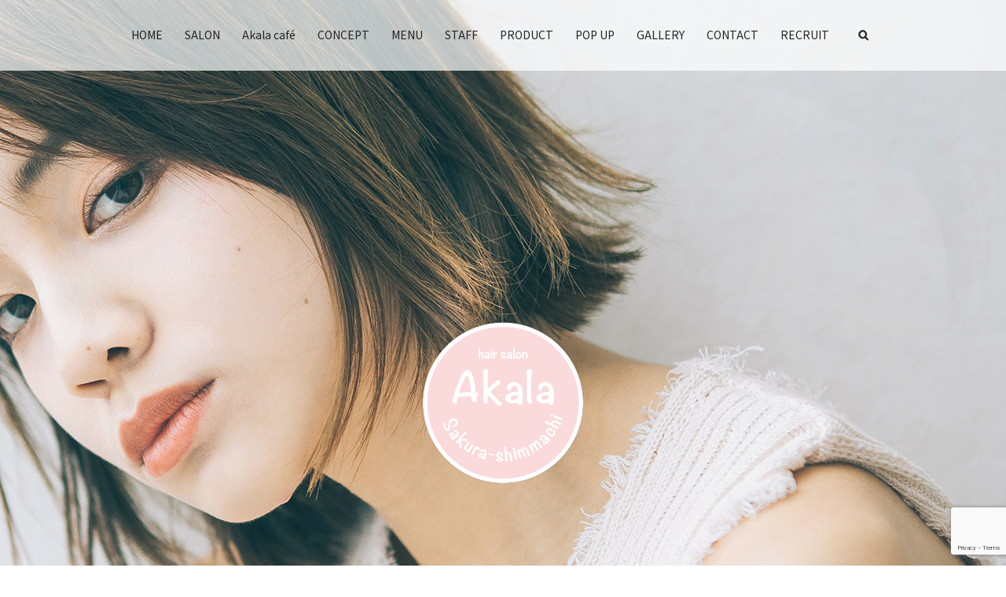

--- FILE ---
content_type: text/html; charset=UTF-8
request_url: https://www.akala2019.jp/
body_size: 8985
content:
<!DOCTYPE HTML>
<html lang="ja">
<head prefix="og: http://ogp.me/ns# fb: http://ogp.me/ns/fb# article: http://ogp.me/ns/article#">
  <meta charset="utf-8">
  <meta http-equiv="X-UA-Compatible" content="IE=edge,chrome=1">
  <meta name="viewport" content="width=device-width, initial-scale=1">
  <title>東京都世田谷区のAkala桜新町｜ワンランク上のカット技術と空間｜美容院｜美容室</title>
  <meta name='robots' content='max-image-preview:large' />
	<style>img:is([sizes="auto" i], [sizes^="auto," i]) { contain-intrinsic-size: 3000px 1500px }</style>
	
<!-- All in One SEO Pack 3.3.2 によって Michael Torbert の Semper Fi Web Designob_start_detected [-1,-1] -->
<meta name="description"  content="東京都世田谷区のAkala桜新町です。当サロンはリゾートカフェを感じさせるおしゃれな空間で、ワンランク上のカット技術とリラックスできる空間をご提供いたします。ワンランク上の技術と癒しを求めるなら是非一度当サロンにお越しください。" />

<meta name="keywords"  content="東京都,世田谷区,akala桜新町,ヘアサロン,ヘッドスパ,トリートメント,カット,桜新町,桜新町駅,髪質改善,美容室,美容院" />

<script type="application/ld+json" class="aioseop-schema">{"@context":"https://schema.org","@graph":[{"@type":"Organization","@id":"https://www.akala2019.jp/#organization","url":"https://www.akala2019.jp/","name":"Akala\u685c\u65b0\u753a","sameAs":[]},{"@type":"WebSite","@id":"https://www.akala2019.jp/#website","url":"https://www.akala2019.jp/","name":"Akala\u685c\u65b0\u753a","publisher":{"@id":"https://www.akala2019.jp/#organization"}},{"@type":"WebPage","@id":"https://www.akala2019.jp/#webpage","url":"https://www.akala2019.jp/","inLanguage":"ja","name":"HOME","isPartOf":{"@id":"https://www.akala2019.jp/#website"},"datePublished":"2019-11-22T00:17:07+09:00","dateModified":"2023-06-02T07:49:25+09:00","about":{"@id":"https://www.akala2019.jp/#organization"},"description":"\u6771\u4eac\u90fd\u4e16\u7530\u8c37\u533a\u306eAkala\u685c\u65b0\u753a\u3067\u3059\u3002\u5f53\u30b5\u30ed\u30f3\u306f\u30ea\u30be\u30fc\u30c8\u30ab\u30d5\u30a7\u3092\u611f\u3058\u3055\u305b\u308b\u304a\u3057\u3083\u308c\u306a\u7a7a\u9593\u3067\u3001\u30ef\u30f3\u30e9\u30f3\u30af\u4e0a\u306e\u30ab\u30c3\u30c8\u6280\u8853\u3068\u30ea\u30e9\u30c3\u30af\u30b9\u3067\u304d\u308b\u7a7a\u9593\u3092\u3054\u63d0\u4f9b\u3044\u305f\u3057\u307e\u3059\u3002\u30ef\u30f3\u30e9\u30f3\u30af\u4e0a\u306e\u6280\u8853\u3068\u7652\u3057\u3092\u6c42\u3081\u308b\u306a\u3089\u662f\u975e\u4e00\u5ea6\u5f53\u30b5\u30ed\u30f3\u306b\u304a\u8d8a\u3057\u304f\u3060\u3055\u3044\u3002"}]}</script>
<link rel="canonical" href="https://www.akala2019.jp/" />
<meta property="og:type" content="website" />
<meta property="og:title" content="東京都世田谷区のAkala桜新町｜ワンランク上のカット技術と空間｜美容院｜美容室" />
<meta property="og:description" content="東京都世田谷区のAkala桜新町です。当サロンはリゾートカフェを感じさせるおしゃれな空間で、ワンランク上のカット技術とリラックスできる空間をご提供いたします。ワンランク上の技術と癒しを求めるなら是非一度当サロンにお越しください。" />
<meta property="og:url" content="https://www.akala2019.jp/" />
<meta property="og:site_name" content="Akala桜新町" />
<meta property="og:image" content="https://www.akala2019.jp/wp-content/uploads/logo_ogp.jpg" />
<meta property="og:image:secure_url" content="https://www.akala2019.jp/wp-content/uploads/logo_ogp.jpg" />
<meta name="twitter:card" content="summary" />
<meta name="twitter:title" content="東京都世田谷区のAkala桜新町｜ワンランク上のカット技術と空間｜美容院｜美容室" />
<meta name="twitter:description" content="東京都世田谷区のAkala桜新町です。当サロンはリゾートカフェを感じさせるおしゃれな空間で、ワンランク上のカット技術とリラックスできる空間をご提供いたします。ワンランク上の技術と癒しを求めるなら是非一度当サロンにお越しください。" />
<meta name="twitter:image" content="https://www.akala2019.jp/wp-content/uploads/logo_ogp.jpg" />
<!-- All in One SEO Pack -->
<link rel='dns-prefetch' href='//www.google.com' />
<link rel='stylesheet' id='wp-block-library-css' href='https://www.akala2019.jp/wp-includes/css/dist/block-library/style.min.css?ver=6.7.4' type='text/css' media='all' />
<style id='classic-theme-styles-inline-css' type='text/css'>
/*! This file is auto-generated */
.wp-block-button__link{color:#fff;background-color:#32373c;border-radius:9999px;box-shadow:none;text-decoration:none;padding:calc(.667em + 2px) calc(1.333em + 2px);font-size:1.125em}.wp-block-file__button{background:#32373c;color:#fff;text-decoration:none}
</style>
<style id='global-styles-inline-css' type='text/css'>
:root{--wp--preset--aspect-ratio--square: 1;--wp--preset--aspect-ratio--4-3: 4/3;--wp--preset--aspect-ratio--3-4: 3/4;--wp--preset--aspect-ratio--3-2: 3/2;--wp--preset--aspect-ratio--2-3: 2/3;--wp--preset--aspect-ratio--16-9: 16/9;--wp--preset--aspect-ratio--9-16: 9/16;--wp--preset--color--black: #000000;--wp--preset--color--cyan-bluish-gray: #abb8c3;--wp--preset--color--white: #ffffff;--wp--preset--color--pale-pink: #f78da7;--wp--preset--color--vivid-red: #cf2e2e;--wp--preset--color--luminous-vivid-orange: #ff6900;--wp--preset--color--luminous-vivid-amber: #fcb900;--wp--preset--color--light-green-cyan: #7bdcb5;--wp--preset--color--vivid-green-cyan: #00d084;--wp--preset--color--pale-cyan-blue: #8ed1fc;--wp--preset--color--vivid-cyan-blue: #0693e3;--wp--preset--color--vivid-purple: #9b51e0;--wp--preset--gradient--vivid-cyan-blue-to-vivid-purple: linear-gradient(135deg,rgba(6,147,227,1) 0%,rgb(155,81,224) 100%);--wp--preset--gradient--light-green-cyan-to-vivid-green-cyan: linear-gradient(135deg,rgb(122,220,180) 0%,rgb(0,208,130) 100%);--wp--preset--gradient--luminous-vivid-amber-to-luminous-vivid-orange: linear-gradient(135deg,rgba(252,185,0,1) 0%,rgba(255,105,0,1) 100%);--wp--preset--gradient--luminous-vivid-orange-to-vivid-red: linear-gradient(135deg,rgba(255,105,0,1) 0%,rgb(207,46,46) 100%);--wp--preset--gradient--very-light-gray-to-cyan-bluish-gray: linear-gradient(135deg,rgb(238,238,238) 0%,rgb(169,184,195) 100%);--wp--preset--gradient--cool-to-warm-spectrum: linear-gradient(135deg,rgb(74,234,220) 0%,rgb(151,120,209) 20%,rgb(207,42,186) 40%,rgb(238,44,130) 60%,rgb(251,105,98) 80%,rgb(254,248,76) 100%);--wp--preset--gradient--blush-light-purple: linear-gradient(135deg,rgb(255,206,236) 0%,rgb(152,150,240) 100%);--wp--preset--gradient--blush-bordeaux: linear-gradient(135deg,rgb(254,205,165) 0%,rgb(254,45,45) 50%,rgb(107,0,62) 100%);--wp--preset--gradient--luminous-dusk: linear-gradient(135deg,rgb(255,203,112) 0%,rgb(199,81,192) 50%,rgb(65,88,208) 100%);--wp--preset--gradient--pale-ocean: linear-gradient(135deg,rgb(255,245,203) 0%,rgb(182,227,212) 50%,rgb(51,167,181) 100%);--wp--preset--gradient--electric-grass: linear-gradient(135deg,rgb(202,248,128) 0%,rgb(113,206,126) 100%);--wp--preset--gradient--midnight: linear-gradient(135deg,rgb(2,3,129) 0%,rgb(40,116,252) 100%);--wp--preset--font-size--small: 13px;--wp--preset--font-size--medium: 20px;--wp--preset--font-size--large: 36px;--wp--preset--font-size--x-large: 42px;--wp--preset--spacing--20: 0.44rem;--wp--preset--spacing--30: 0.67rem;--wp--preset--spacing--40: 1rem;--wp--preset--spacing--50: 1.5rem;--wp--preset--spacing--60: 2.25rem;--wp--preset--spacing--70: 3.38rem;--wp--preset--spacing--80: 5.06rem;--wp--preset--shadow--natural: 6px 6px 9px rgba(0, 0, 0, 0.2);--wp--preset--shadow--deep: 12px 12px 50px rgba(0, 0, 0, 0.4);--wp--preset--shadow--sharp: 6px 6px 0px rgba(0, 0, 0, 0.2);--wp--preset--shadow--outlined: 6px 6px 0px -3px rgba(255, 255, 255, 1), 6px 6px rgba(0, 0, 0, 1);--wp--preset--shadow--crisp: 6px 6px 0px rgba(0, 0, 0, 1);}:where(.is-layout-flex){gap: 0.5em;}:where(.is-layout-grid){gap: 0.5em;}body .is-layout-flex{display: flex;}.is-layout-flex{flex-wrap: wrap;align-items: center;}.is-layout-flex > :is(*, div){margin: 0;}body .is-layout-grid{display: grid;}.is-layout-grid > :is(*, div){margin: 0;}:where(.wp-block-columns.is-layout-flex){gap: 2em;}:where(.wp-block-columns.is-layout-grid){gap: 2em;}:where(.wp-block-post-template.is-layout-flex){gap: 1.25em;}:where(.wp-block-post-template.is-layout-grid){gap: 1.25em;}.has-black-color{color: var(--wp--preset--color--black) !important;}.has-cyan-bluish-gray-color{color: var(--wp--preset--color--cyan-bluish-gray) !important;}.has-white-color{color: var(--wp--preset--color--white) !important;}.has-pale-pink-color{color: var(--wp--preset--color--pale-pink) !important;}.has-vivid-red-color{color: var(--wp--preset--color--vivid-red) !important;}.has-luminous-vivid-orange-color{color: var(--wp--preset--color--luminous-vivid-orange) !important;}.has-luminous-vivid-amber-color{color: var(--wp--preset--color--luminous-vivid-amber) !important;}.has-light-green-cyan-color{color: var(--wp--preset--color--light-green-cyan) !important;}.has-vivid-green-cyan-color{color: var(--wp--preset--color--vivid-green-cyan) !important;}.has-pale-cyan-blue-color{color: var(--wp--preset--color--pale-cyan-blue) !important;}.has-vivid-cyan-blue-color{color: var(--wp--preset--color--vivid-cyan-blue) !important;}.has-vivid-purple-color{color: var(--wp--preset--color--vivid-purple) !important;}.has-black-background-color{background-color: var(--wp--preset--color--black) !important;}.has-cyan-bluish-gray-background-color{background-color: var(--wp--preset--color--cyan-bluish-gray) !important;}.has-white-background-color{background-color: var(--wp--preset--color--white) !important;}.has-pale-pink-background-color{background-color: var(--wp--preset--color--pale-pink) !important;}.has-vivid-red-background-color{background-color: var(--wp--preset--color--vivid-red) !important;}.has-luminous-vivid-orange-background-color{background-color: var(--wp--preset--color--luminous-vivid-orange) !important;}.has-luminous-vivid-amber-background-color{background-color: var(--wp--preset--color--luminous-vivid-amber) !important;}.has-light-green-cyan-background-color{background-color: var(--wp--preset--color--light-green-cyan) !important;}.has-vivid-green-cyan-background-color{background-color: var(--wp--preset--color--vivid-green-cyan) !important;}.has-pale-cyan-blue-background-color{background-color: var(--wp--preset--color--pale-cyan-blue) !important;}.has-vivid-cyan-blue-background-color{background-color: var(--wp--preset--color--vivid-cyan-blue) !important;}.has-vivid-purple-background-color{background-color: var(--wp--preset--color--vivid-purple) !important;}.has-black-border-color{border-color: var(--wp--preset--color--black) !important;}.has-cyan-bluish-gray-border-color{border-color: var(--wp--preset--color--cyan-bluish-gray) !important;}.has-white-border-color{border-color: var(--wp--preset--color--white) !important;}.has-pale-pink-border-color{border-color: var(--wp--preset--color--pale-pink) !important;}.has-vivid-red-border-color{border-color: var(--wp--preset--color--vivid-red) !important;}.has-luminous-vivid-orange-border-color{border-color: var(--wp--preset--color--luminous-vivid-orange) !important;}.has-luminous-vivid-amber-border-color{border-color: var(--wp--preset--color--luminous-vivid-amber) !important;}.has-light-green-cyan-border-color{border-color: var(--wp--preset--color--light-green-cyan) !important;}.has-vivid-green-cyan-border-color{border-color: var(--wp--preset--color--vivid-green-cyan) !important;}.has-pale-cyan-blue-border-color{border-color: var(--wp--preset--color--pale-cyan-blue) !important;}.has-vivid-cyan-blue-border-color{border-color: var(--wp--preset--color--vivid-cyan-blue) !important;}.has-vivid-purple-border-color{border-color: var(--wp--preset--color--vivid-purple) !important;}.has-vivid-cyan-blue-to-vivid-purple-gradient-background{background: var(--wp--preset--gradient--vivid-cyan-blue-to-vivid-purple) !important;}.has-light-green-cyan-to-vivid-green-cyan-gradient-background{background: var(--wp--preset--gradient--light-green-cyan-to-vivid-green-cyan) !important;}.has-luminous-vivid-amber-to-luminous-vivid-orange-gradient-background{background: var(--wp--preset--gradient--luminous-vivid-amber-to-luminous-vivid-orange) !important;}.has-luminous-vivid-orange-to-vivid-red-gradient-background{background: var(--wp--preset--gradient--luminous-vivid-orange-to-vivid-red) !important;}.has-very-light-gray-to-cyan-bluish-gray-gradient-background{background: var(--wp--preset--gradient--very-light-gray-to-cyan-bluish-gray) !important;}.has-cool-to-warm-spectrum-gradient-background{background: var(--wp--preset--gradient--cool-to-warm-spectrum) !important;}.has-blush-light-purple-gradient-background{background: var(--wp--preset--gradient--blush-light-purple) !important;}.has-blush-bordeaux-gradient-background{background: var(--wp--preset--gradient--blush-bordeaux) !important;}.has-luminous-dusk-gradient-background{background: var(--wp--preset--gradient--luminous-dusk) !important;}.has-pale-ocean-gradient-background{background: var(--wp--preset--gradient--pale-ocean) !important;}.has-electric-grass-gradient-background{background: var(--wp--preset--gradient--electric-grass) !important;}.has-midnight-gradient-background{background: var(--wp--preset--gradient--midnight) !important;}.has-small-font-size{font-size: var(--wp--preset--font-size--small) !important;}.has-medium-font-size{font-size: var(--wp--preset--font-size--medium) !important;}.has-large-font-size{font-size: var(--wp--preset--font-size--large) !important;}.has-x-large-font-size{font-size: var(--wp--preset--font-size--x-large) !important;}
:where(.wp-block-post-template.is-layout-flex){gap: 1.25em;}:where(.wp-block-post-template.is-layout-grid){gap: 1.25em;}
:where(.wp-block-columns.is-layout-flex){gap: 2em;}:where(.wp-block-columns.is-layout-grid){gap: 2em;}
:root :where(.wp-block-pullquote){font-size: 1.5em;line-height: 1.6;}
</style>
<link rel='stylesheet' id='contact-form-7-css' href='https://www.akala2019.jp/wp-content/plugins/contact-form-7/includes/css/styles.css?ver=5.1.5' type='text/css' media='all' />
<script type="text/javascript" src="https://www.akala2019.jp/wp-content/themes/akala2019.jp_theme/assets/js/vendor/jquery.min.js?ver=6.7.4" id="jquery-js"></script>
<link rel='shortlink' href='https://www.akala2019.jp/' />
<style>.gallery .gallery-item img { width: auto; height: auto; }</style>  <link href="https://fonts.googleapis.com/css?family=Noto+Sans+JP:400,700&amp;subset=japanese" rel="stylesheet" />
  <link href="https://www.akala2019.jp/wp-content/themes/akala2019.jp_theme/assets/css/main.css?1769831264" rel="stylesheet" >
  <script src="https://www.akala2019.jp/wp-content/themes/akala2019.jp_theme/assets/js/vendor/respond.min.js"></script>
  <script type="application/ld+json">
  {
    "@context": "http://schema.org/",
    "@type": "HairSalon",
    "name": "Akala桜新町",
    "address": "〒154-0015 東京都世田谷区桜新町2丁目3-11 1F",
    "telephone": "03-5799-6076",
    "faxNumber": "03-5799-6076",
    "url": "https://www.akala2019.jp",
    "email": "info@akala2019.jp",
    "image": "https://www.akala2019.jp/wp-content/uploads/logo_ogp.jpg",
    "logo": "https://www.akala2019.jp/wp-content/uploads/logo_org.png"
  }
  </script>
</head>
<body class="scrollTop home">

  <div id="fb-root"></div>
  <script>(function(d, s, id) {
    var js, fjs = d.getElementsByTagName(s)[0];
    if (d.getElementById(id)) return;
    js = d.createElement(s); js.id = id;
    js.src = 'https://connect.facebook.net/ja_JP/sdk.js#xfbml=1&version=v2.12';
    fjs.parentNode.insertBefore(js, fjs);
  }(document, 'script', 'facebook-jssdk'));</script>

  <header>
    <div class="primary_header">
      <div class="container">
        <div class="row">
                    <h1 class="title">
                          <a href="https://www.akala2019.jp/">
                <object type="image/svg+xml" data="/wp-content/uploads/logo.svg" alt="Akala桜新町"></object>
              </a>
                      </h1>
          <nav class="global_nav"><ul><li><a href="https://www.akala2019.jp/" aria-current="page">HOME</a></li>
<li><a href="https://www.akala2019.jp/salon">SALON</a></li>
<li><a href="https://www.akala2019.jp/akala-cafe">Akala café</a></li>
<li><a href="https://www.akala2019.jp/concept">CONCEPT</a></li>
<li><a href="https://www.akala2019.jp/menu">MENU</a></li>
<li><a href="https://www.akala2019.jp/staff">STAFF</a></li>
<li><a href="https://www.akala2019.jp/product">PRODUCT</a></li>
<li><a href="https://www.akala2019.jp/category/pop_up">POP UP</a></li>
<li><a href="https://www.akala2019.jp/gallery">GALLERY</a></li>
<li><a href="https://www.akala2019.jp/contact">CONTACT</a></li>
<li><a href="https://www.akala2019.jp/recruit">RECRUIT</a></li>

                <li class="gnav_search">
                  <a href="#">search</a>
  <div class="epress_search">
    <form method="get" action="https://www.akala2019.jp/">
      <input type="text" placeholder="" class="text" name="s" autocomplete="off" value="">
      <input type="submit" value="Search" class="submit">
    </form>
  </div>
  </li>
              </ul>
              <div class="menu_icon">
                <a href="#menu"><span>メニュー開閉</span></a>
              </div></nav>        </div>
      </div>
    </div>
  </header>
  <main>

          <div class="main_visual wow">
<ul class="main_visual_slick">
<li><img decoding="async" src="/wp-content/uploads/image2.jpg" alt="Akala桜新町" class="pc-only03" /> <img decoding="async" src="/wp-content/uploads/sp_image2.jpg" alt="Akala桜新町" class="sp-only03" /></li>
<li><img decoding="async" src="/wp-content/uploads/image3.jpg" alt="Akala桜新町" class="pc-only03" /> <img decoding="async" src="/wp-content/uploads/sp_image3.jpg" alt="Akala桜新町" class="sp-only03" /></li>
<li><img decoding="async" src="/wp-content/uploads/image1.jpg" alt="Akala桜新町" class="pc-only03" /> <img decoding="async" src="/wp-content/uploads/sp_image1.jpg" alt="Akala桜新町" class="sp-only03" /></li>
</ul>
<ul class="main_visual_copy pc-only03">
<li><img decoding="async" src="/wp-content/uploads/main_copy001.png" alt="Akala桜新町" class="main_copy1" /></li>
</ul>
<div class="main_info">
<div class="inner">
<p><strong>TEL <span>03-5799-6076</span></strong><br />〒154-0015 東京都世田谷区桜新町2丁目3-11 1F</p>
</div>
<div class="inner">
<figure><a href="https://www.instagram.com/akala_sakura_shimmachi/" target="_blank" rel="noopener noreferrer"><img decoding="async" src="/wp-content/uploads/icon_in.png" alt="Instagram" /></a></figure>
</div>
</div>
</div>
<section class="lead_sec">
<div class="parallax parallax_1">
<div class="parallax_contents"></div>
</div>
</section>
<section class="greeting_sec">
<div class="container gutters">
<div class="row">
<div class="col span_12">
<h2>GREETING<br /><span>ご挨拶</span></h2>
<p class="lead_txt">世田谷区桜新町にある美容院、<br class="sp-only" />Akala桜新町</p>
<p class="pc-text-center">表参道出身・講師の経験もあるベテランスタイリストが確かな技術で、<br class="pc-only" />『感動』『満足』のヘアスタイルをご提案いたします。<br class="pc-only" />ワンランク上のカット技術とハワイのカフェにいるような落ち着いた空間で特別な時間をご提供いたします。</p>
<p class="more"><a href="/salon" class="add_arrow">SALON</a></p>
</div>
</div>
<div class="row">
<div class="col span_8 offset_2">
<p class="more text-center"><a href="https://www.akala2019.jp/news/418">【価格改定のお知らせ】<br>こちらをクリック＞</a></p>
</div>
</div>
</div>
</section>
<section class="feautures_sec">
<h2>THREE FEATURES<br /><span>3つの特徴</span></h2>
<div class="container gutters">
<div class="row">
<div class="col span_4">
<figure><img decoding="async" src="/wp-content/uploads/bnr_img001.png" alt="キャリアの長いベテランスタッフ" />
<figcaption>キャリアの長い<br class="tablet-only" />ベテランスタッフ</figcaption>
</figure>
<p>長年の実績や経験を持つスタッフがお客様の「なりたい」をお手伝いいたします。<br class="pc-only" />Akala桜新町だから任せられる、そんな存在を目指しております。</p>
</div>
<div class="col span_4">
<figure><img decoding="async" src="/wp-content/uploads/bnr_img002.png" alt="オリジナルヘッドスパ" />
<figcaption>オリジナルヘッドスパ</figcaption>
</figure>
<p>Akalaのオリジナルヘッドスパは、今までに受けた事のない手技で、日頃の疲れを癒し満足していただける事間違いなし！リラックス効果はもちろんのことリフトアップや、髪ツヤアップといった美容効果も期待できますので是非お試しください。</p>
</div>
<div class="col span_4 break">
<figure><img decoding="async" src="/wp-content/uploads/bnr_img003.png" alt="360°どこから見ても完璧なカット" />
<figcaption>360°どこから見ても完璧なカット</figcaption>
</figure>
<p>自宅でもハンドブローだけでセットがキマる、もちが良く、綺麗なシルエットを実現いたします。<br class="pc-only" />柔らかな質感を創りだす繊細なカット技術はAkala桜新町にお任せください。</p>
</div>
<div class="col span_12">
<p class="more"><a href="/menu" class="add_arrow">MENU</a></p>
</div>
</div>
</div>
</section>
<section class="bnr_sec">
<div class="container gutters">
<div class="row">
<div class="col span_6">
<div class="box"><a href="/concept">
<figure><img decoding="async" src="/wp-content/uploads/bnr_img004.jpg" alt="CONCEPT" />
<figcaption class="add_arrow">CONCEPT<br /><span>こだわり</span></figcaption>
</figure>
</a></div>
</div>
<div class="col span_6 break">
<div class="box"><a href="/staff">
<figure><img decoding="async" src="/wp-content/uploads/bnr_img005.jpg" alt="STAFF" />
<figcaption class="add_arrow">STAFF<br /><span>スタッフ紹介</span></figcaption>
</figure>
</a></div>
</div>
<div class="col span_6">
<div class="box"><a href="/product">
<figure><img decoding="async" src="/wp-content/uploads/bnr_img006.jpg" alt="PRODUCT" />
<figcaption class="add_arrow">PRODUCT<br /><span>製品紹介</span></figcaption>
</figure>
</a></div>
</div>
<div class="col span_6 break">
<div class="box"><a href="/category/pop_up">
<figure><img decoding="async" src="/wp-content/uploads/bnr_img007.jpg" alt="POP UP" />
<figcaption class="add_arrow">POP UP<br /><span>アイテム紹介</span></figcaption>
</figure>
</a></div>
</div>
</div>
</div>
</section>
<section class="_th33_module_wrap catalog_sec">
<h2>HAIR CATALOG<br /><span>ヘアカタログ</span></h2>
<div class="slider-pro" data-type="contents" data-width="450" data-height="300" data-distance="10">
<div class="sp-slides">
<div class="sp-slide"><img decoding="async" src="/wp-content/uploads/slider_ing001.jpg" alt="ヘアカタログ" class="sp-image" /></div>
<div class="sp-slide"><img decoding="async" src="/wp-content/uploads/slider_ing002.jpg" alt="ヘアカタログ" class="sp-image" /></div>
<div class="sp-slide"><img decoding="async" src="/wp-content/uploads/slider_ing003.jpg" alt="ヘアカタログ" class="sp-image" /></div>
<div class="sp-slide"><img decoding="async" src="/wp-content/uploads/slider_ing001.jpg" alt="ヘアカタログ" class="sp-image" /></div>
<div class="sp-slide"><img decoding="async" src="/wp-content/uploads/slider_ing002.jpg" alt="ヘアカタログ" class="sp-image" /></div>
<div class="sp-slide"><img decoding="async" src="/wp-content/uploads/slider_ing003.jpg" alt="ヘアカタログ" class="sp-image" /></div>
</div>
</div>
<div class="row">
<div class="col span_12">
<p class="more"><a href="/gallery#a01" class="add_arrow">HAIR CATALOG</a></p>
</div>
</div>
</section>
<section class="_th33_module_wrap gallery_sec">
<h2>GALLERY<br /><span>ギャラリー</span></h2>
<div class="slider-pro" data-type="contents" data-width="450" data-height="300" data-distance="10">
<div class="sp-slides">
<div class="sp-slide"><img decoding="async" src="/wp-content/uploads/slider_ing004.jpg" alt="ギャラリー" class="sp-image" /></div>
<div class="sp-slide"><img decoding="async" src="/wp-content/uploads/slider_ing005.jpg" alt="ギャラリー" class="sp-image" /></div>
<div class="sp-slide"><img decoding="async" src="/wp-content/uploads/slider_ing006.jpg" alt="ギャラリー" class="sp-image" /></div>
<div class="sp-slide"><img decoding="async" src="/wp-content/uploads/slider_ing004.jpg" alt="ギャラリー" class="sp-image" /></div>
<div class="sp-slide"><img decoding="async" src="/wp-content/uploads/slider_ing005.jpg" alt="ギャラリー" class="sp-image" /></div>
<div class="sp-slide"><img decoding="async" src="/wp-content/uploads/slider_ing006.jpg" alt="ギャラリー" class="sp-image" /></div>
</div>
</div>
<div class="row">
<div class="col span_12">
<p class="more"><a href="/gallery#a02" class="add_arrow">GALLERY</a></p>
</div>
</div>
<script>
    document.addEventListener('DOMContentLoaded', function() {
      var sliderDefaults = {
        center: {
          width: 1000,
          height: 450,
          slideDistance: 0,
          visibleSize: '100%',
          arrows: true,
          fadeArrows: false,
          autoScaleLayers: false,
          breakpoints: {}
        },
        wide: {
          width: '100%',
          autoHeight: true,
          slideDistance: 0,
          arrows: true,
          fadeArrows: false,
          fade: true,
          autoScaleLayers: false,
          touchSwipe: false,
          breakpoints: {}
        },
        contents: {
          width: 450,
          height: 300,
          aspectRatio: 1.5,
          slideDistance: 10,
          visibleSize: '100%',
          arrows: true,
          fadeArrows: false,
          buttons: false,
          fadeCaption: false,
          breakpoints: {}
        }
      };
      $('._th33_module_wrap .slider-pro').each(function() {
        var opt = $(this).data();
        var number_of_slide = $(this).find('.sp-slide').length;
        $(this).addClass(opt.type || 'center');
        if (!this.hasAttribute('data-type')) {
          return true;
        }
        var options = $.extend(true, (sliderDefaults[opt.type] || sliderDefaults.center), {});
        if (opt.width) {
          options.width = opt.width
        }
        if (opt.height) {
          options.height = opt.height
        }
        if (typeof opt.distance !== 'undefined') {
          options.slideDistance = opt.distance
        }
        if (opt.type == 'contents') {
          if (opt.width || opt.height) {
            options.aspectRatio = Math.round(options.width / options.height * 100) / 100;
          }
          if (number_of_slide % 2 === 0) {
            options.visibleSize = options.width * (number_of_slide - 1) + options.slideDistance * (number_of_slide - 2);
          }
        }
        if (typeof opt.autoplay !== 'undefined') {
          options.autoplay = opt.autoplay
        }
        if (typeof opt.arrows !== 'undefined') {
          switch (opt.arrows) {
            case false:
              options.arrows = false;
              $(this).addClass('disable-arrows');
              break;
            case 'pc-only':
              var bp = 768 - scrollbarWidth - 1;
              options.breakpoints[bp] = options.breakpoints[bp] || {};
              options.breakpoints[bp].arrows = false;
              $(this).addClass('sp-disable-arrows');
              break;
          }
        }
        if (typeof opt.buttons !== 'undefined') {
          switch (opt.buttons) {
            case false:
              options.buttons = false;
              break;
            case 'pc-only':
              var bp = 768 - scrollbarWidth - 1;
              options.breakpoints[bp] = options.breakpoints[bp] || {};
              options.breakpoints[bp].buttons = false;
              break;
          }
        }
        $(this).sliderPro(options);
      });
    });
  </script></section>
<section class="info_sec">
<div class="container gutters news typeC">
<div class="row">
<div class="col span_6">
<div class="news_bg">
<div class="content">      <dl>
                  <dt><p>2025/10/28</p></dt>
          <dd><p><a href="https://www.akala2019.jp/news/610">【年末年始のお知らせ】</a></p></dd>
                  <dt><p>2024/11/28</p></dt>
          <dd><p><a href="https://www.akala2019.jp/news/564">年末年始のご案内</a></p></dd>
                  <dt><p>2023/03/31</p></dt>
          <dd><p><a href="https://www.akala2019.jp/news/418">【価格改定のお知らせ】</a></p></dd>
                  <dt><p>2020/11/25</p></dt>
          <dd><p><a href="https://www.akala2019.jp/news/360">【新型コロナウイルス感染予防対策に関するお知らせ】</a></p></dd>
                  <dt><p>2020/08/23</p></dt>
          <dd><p><a href="https://www.akala2019.jp/news/344">夏季休業のご案内</a></p></dd>
                  <dt><p>2019/11/22</p></dt>
          <dd><p><a href="https://www.akala2019.jp/news/7">Akala桜新町のホームページを新しくオープンしました。</a></p></dd>
              </dl>
      </div>
</div>
</div>
<div class="col span_6 text-center">
<div id="fb-root"></div>
<script>
          (function(d, s, id) {
            var js, fjs = d.getElementsByTagName(s)[0];
            if (d.getElementById(id)) return;
            js = d.createElement(s);
            js.id = id;
            js.src = "//connect.facebook.net/ja_JP/sdk.js#xfbml=1&version=v2.5";
            fjs.parentNode.insertBefore(js, fjs);
          }(document, 'script', 'facebook-jssdk'));
        </script>
<div class="news_bg">
<div class="fb-page" data-href="https://www.facebook.com/pages/category/Personal-Blog/Akala-%E6%A1%9C%E6%96%B0%E7%94%BA-104947717539919/" data-tabs="timeline" data-width="500" data-height="" data-small-header="false" data-adapt-container-width="true" data-hide-cover="false" data-show-facepile="true">
<blockquote cite="https://www.facebook.com/pages/category/Personal-Blog/Akala-%E6%A1%9C%E6%96%B0%E7%94%BA-104947717539919/" class="fb-xfbml-parse-ignore"><a href="https://www.facebook.com/pages/category/Personal-Blog/Akala-%E6%A1%9C%E6%96%B0%E7%94%BA-104947717539919/">Akala桜新町</a></blockquote>
</div>
</div>
</div>
</div>
</div>
</section>
<section class="map_sec">
<div class="map_wide"><iframe style="border: 0;" src="https://www.google.com/maps/embed?pb=!1m18!1m12!1m3!1d1621.404161104314!2d139.64419148396877!3d35.632451576363806!2m3!1f0!2f0!3f0!3m2!1i1024!2i768!4f13.1!3m3!1m2!1s0x6018f5795e3914f5%3A0x7b06413831a2a876!2zQWthbGEg5qGc5paw55S6!5e0!3m2!1sja!2sjp!4v1574311050022!5m2!1sja!2sjp" frameborder="0" allowfullscreen="allowfullscreen" class="googlemap"></iframe></div>
</section>
<section style="margin-bottom: 0;">　
<div class="map_wide">　　<iframe style="border: 0;" src="https://www.google.com/maps/embed?pb=!4v1588313484651!6m8!1m7!1sCAoSLEFGMVFpcE5XTjhnSDVCa0xzeWlzQlA2N1p0UkdRRDBpR3ZzbHZYdWMxM0pG!2m2!1d35.633401340427!2d139.6453450754!3f260.5969860693712!4f-0.21055256546493695!5f0.6994708503578853" frameborder="0" allowfullscreen="allowfullscreen" class="googlemap"></iframe> 　</div>
</section>
<p>&nbsp;</p>
<section class="contact_sec">
<div class="parallax parallax_2">
<div class="parallax_contents">
<div class="row">
<div class="col span_12">
<h2>CONTACT<br /><span>ご予約・お問い合わせ</span></h2>
<p>ご予約・お問い合わせは下記電話番号、<br />お問い合わせフォームまたは<br class="sp-only" />HOT PEPPER Beauty<br />よりご連絡ください。<br /><strong>TEL <span>03-5799-6076</span></strong></p>
<div class="icon_box">
<figure><a href="#"><img decoding="async" src="/wp-content/uploads/icon_in.png" alt="Instagram" /></a></figure>
<figure><a href="https://beauty.hotpepper.jp/slnH000465854/" target="_blank" rel="noopener noreferrer"><img decoding="async" src="/wp-content/uploads/icon_hot.png" alt="HOT PEPPER Beauty" /></a></figure>
</div>
<p class="more"><a href="/contact" class="add_arrow">CONTACT</a></p>
</div>
</div>
</div>
</div>
</section>    
  </main>
<footer>    <div class="footer_nav_wrap">
      <div class="container">
        <div class="row">
        <nav><ul>
<li class="page_item page-item-682"><a href="https://www.akala2019.jp/recruit">RECRUIT</a></li>
<li class="page_item page-item-10 current_page_item"><a href="https://www.akala2019.jp/" aria-current="page">HOME</a></li>
<li class="page_item page-item-20"><a href="https://www.akala2019.jp/salon">SALON</a></li>
<li class="page_item page-item-13"><a href="https://www.akala2019.jp/concept">CONCEPT</a></li>
<li class="page_item page-item-24"><a href="https://www.akala2019.jp/staff">STAFF</a></li>
<li class="page_item page-item-432"><a href="https://www.akala2019.jp/akala-cafe">Akala café</a></li>
<li class="page_item page-item-22"><a href="https://www.akala2019.jp/product">PRODUCT</a></li>
<li class="page_item page-item-18"><a href="https://www.akala2019.jp/menu">MENU</a></li>
<li class="page_item page-item-15"><a href="https://www.akala2019.jp/gallery">GALLERY</a></li>
<li class="page_item page-item-8"><a href="https://www.akala2019.jp/contact">CONTACT</a></li>
<li class="page_item page-item-9"><a href="https://www.akala2019.jp/thanks">お問い合わせありがとうございました</a></li>
<li class="page_item page-item-11"><a href="https://www.akala2019.jp/policy">PRIVACY POLICY</a></li>
<li class="page_item page-item-12"><a href="https://www.akala2019.jp/sitemap">SITEMAP</a></li>
</ul></nav>
        </div>
      </div>
    </div>
    <div class="footer_copyright_wrap">
      <div class="container">
        <div class="row">
          <div class="col span_12">
            <p>Copyright &copy; Akala桜新町 All Rights Reserved.<br>
              【掲載の記事・写真・イラストなどの無断複写・転載を禁じます】</p>
          </div>
        </div>
      </div>
    </div>
    <p class="pagetop"><a href="#top"></a></p>
  </footer>

  <script src="https://www.akala2019.jp/wp-content/themes/akala2019.jp_theme/assets/js/vendor/bundle.js"></script>
  <script src="https://www.akala2019.jp/wp-content/themes/akala2019.jp_theme/assets/js/main.js?"></script>

  <script type="text/javascript" id="contact-form-7-js-extra">
/* <![CDATA[ */
var wpcf7 = {"apiSettings":{"root":"https:\/\/www.akala2019.jp\/wp-json\/contact-form-7\/v1","namespace":"contact-form-7\/v1"}};
/* ]]> */
</script>
<script type="text/javascript" src="https://www.akala2019.jp/wp-content/plugins/contact-form-7/includes/js/scripts.js?ver=5.1.5" id="contact-form-7-js"></script>
<script type="text/javascript" src="https://www.google.com/recaptcha/api.js?render=6LfE8YcdAAAAAFQdkAxivF1RlKveMKiHetbVo1-X&amp;ver=3.0" id="google-recaptcha-js"></script>
<script type="text/javascript">
( function( grecaptcha, sitekey, actions ) {

	var wpcf7recaptcha = {

		execute: function( action ) {
			grecaptcha.execute(
				sitekey,
				{ action: action }
			).then( function( token ) {
				var forms = document.getElementsByTagName( 'form' );

				for ( var i = 0; i < forms.length; i++ ) {
					var fields = forms[ i ].getElementsByTagName( 'input' );

					for ( var j = 0; j < fields.length; j++ ) {
						var field = fields[ j ];

						if ( 'g-recaptcha-response' === field.getAttribute( 'name' ) ) {
							field.setAttribute( 'value', token );
							break;
						}
					}
				}
			} );
		},

		executeOnHomepage: function() {
			wpcf7recaptcha.execute( actions[ 'homepage' ] );
		},

		executeOnContactform: function() {
			wpcf7recaptcha.execute( actions[ 'contactform' ] );
		},

	};

	grecaptcha.ready(
		wpcf7recaptcha.executeOnHomepage
	);

	document.addEventListener( 'change',
		wpcf7recaptcha.executeOnContactform, false
	);

	document.addEventListener( 'wpcf7submit',
		wpcf7recaptcha.executeOnHomepage, false
	);

} )(
	grecaptcha,
	'6LfE8YcdAAAAAFQdkAxivF1RlKveMKiHetbVo1-X',
	{"homepage":"homepage","contactform":"contactform"}
);
</script>
</body>
</html><!-- WP Fastest Cache file was created in 0.079799175262451 seconds, on 31-01-26 12:47:44 -->

--- FILE ---
content_type: text/html; charset=utf-8
request_url: https://www.google.com/recaptcha/api2/anchor?ar=1&k=6LfE8YcdAAAAAFQdkAxivF1RlKveMKiHetbVo1-X&co=aHR0cHM6Ly93d3cuYWthbGEyMDE5LmpwOjQ0Mw..&hl=en&v=N67nZn4AqZkNcbeMu4prBgzg&size=invisible&anchor-ms=20000&execute-ms=30000&cb=t6g9ap21nxyh
body_size: 48674
content:
<!DOCTYPE HTML><html dir="ltr" lang="en"><head><meta http-equiv="Content-Type" content="text/html; charset=UTF-8">
<meta http-equiv="X-UA-Compatible" content="IE=edge">
<title>reCAPTCHA</title>
<style type="text/css">
/* cyrillic-ext */
@font-face {
  font-family: 'Roboto';
  font-style: normal;
  font-weight: 400;
  font-stretch: 100%;
  src: url(//fonts.gstatic.com/s/roboto/v48/KFO7CnqEu92Fr1ME7kSn66aGLdTylUAMa3GUBHMdazTgWw.woff2) format('woff2');
  unicode-range: U+0460-052F, U+1C80-1C8A, U+20B4, U+2DE0-2DFF, U+A640-A69F, U+FE2E-FE2F;
}
/* cyrillic */
@font-face {
  font-family: 'Roboto';
  font-style: normal;
  font-weight: 400;
  font-stretch: 100%;
  src: url(//fonts.gstatic.com/s/roboto/v48/KFO7CnqEu92Fr1ME7kSn66aGLdTylUAMa3iUBHMdazTgWw.woff2) format('woff2');
  unicode-range: U+0301, U+0400-045F, U+0490-0491, U+04B0-04B1, U+2116;
}
/* greek-ext */
@font-face {
  font-family: 'Roboto';
  font-style: normal;
  font-weight: 400;
  font-stretch: 100%;
  src: url(//fonts.gstatic.com/s/roboto/v48/KFO7CnqEu92Fr1ME7kSn66aGLdTylUAMa3CUBHMdazTgWw.woff2) format('woff2');
  unicode-range: U+1F00-1FFF;
}
/* greek */
@font-face {
  font-family: 'Roboto';
  font-style: normal;
  font-weight: 400;
  font-stretch: 100%;
  src: url(//fonts.gstatic.com/s/roboto/v48/KFO7CnqEu92Fr1ME7kSn66aGLdTylUAMa3-UBHMdazTgWw.woff2) format('woff2');
  unicode-range: U+0370-0377, U+037A-037F, U+0384-038A, U+038C, U+038E-03A1, U+03A3-03FF;
}
/* math */
@font-face {
  font-family: 'Roboto';
  font-style: normal;
  font-weight: 400;
  font-stretch: 100%;
  src: url(//fonts.gstatic.com/s/roboto/v48/KFO7CnqEu92Fr1ME7kSn66aGLdTylUAMawCUBHMdazTgWw.woff2) format('woff2');
  unicode-range: U+0302-0303, U+0305, U+0307-0308, U+0310, U+0312, U+0315, U+031A, U+0326-0327, U+032C, U+032F-0330, U+0332-0333, U+0338, U+033A, U+0346, U+034D, U+0391-03A1, U+03A3-03A9, U+03B1-03C9, U+03D1, U+03D5-03D6, U+03F0-03F1, U+03F4-03F5, U+2016-2017, U+2034-2038, U+203C, U+2040, U+2043, U+2047, U+2050, U+2057, U+205F, U+2070-2071, U+2074-208E, U+2090-209C, U+20D0-20DC, U+20E1, U+20E5-20EF, U+2100-2112, U+2114-2115, U+2117-2121, U+2123-214F, U+2190, U+2192, U+2194-21AE, U+21B0-21E5, U+21F1-21F2, U+21F4-2211, U+2213-2214, U+2216-22FF, U+2308-230B, U+2310, U+2319, U+231C-2321, U+2336-237A, U+237C, U+2395, U+239B-23B7, U+23D0, U+23DC-23E1, U+2474-2475, U+25AF, U+25B3, U+25B7, U+25BD, U+25C1, U+25CA, U+25CC, U+25FB, U+266D-266F, U+27C0-27FF, U+2900-2AFF, U+2B0E-2B11, U+2B30-2B4C, U+2BFE, U+3030, U+FF5B, U+FF5D, U+1D400-1D7FF, U+1EE00-1EEFF;
}
/* symbols */
@font-face {
  font-family: 'Roboto';
  font-style: normal;
  font-weight: 400;
  font-stretch: 100%;
  src: url(//fonts.gstatic.com/s/roboto/v48/KFO7CnqEu92Fr1ME7kSn66aGLdTylUAMaxKUBHMdazTgWw.woff2) format('woff2');
  unicode-range: U+0001-000C, U+000E-001F, U+007F-009F, U+20DD-20E0, U+20E2-20E4, U+2150-218F, U+2190, U+2192, U+2194-2199, U+21AF, U+21E6-21F0, U+21F3, U+2218-2219, U+2299, U+22C4-22C6, U+2300-243F, U+2440-244A, U+2460-24FF, U+25A0-27BF, U+2800-28FF, U+2921-2922, U+2981, U+29BF, U+29EB, U+2B00-2BFF, U+4DC0-4DFF, U+FFF9-FFFB, U+10140-1018E, U+10190-1019C, U+101A0, U+101D0-101FD, U+102E0-102FB, U+10E60-10E7E, U+1D2C0-1D2D3, U+1D2E0-1D37F, U+1F000-1F0FF, U+1F100-1F1AD, U+1F1E6-1F1FF, U+1F30D-1F30F, U+1F315, U+1F31C, U+1F31E, U+1F320-1F32C, U+1F336, U+1F378, U+1F37D, U+1F382, U+1F393-1F39F, U+1F3A7-1F3A8, U+1F3AC-1F3AF, U+1F3C2, U+1F3C4-1F3C6, U+1F3CA-1F3CE, U+1F3D4-1F3E0, U+1F3ED, U+1F3F1-1F3F3, U+1F3F5-1F3F7, U+1F408, U+1F415, U+1F41F, U+1F426, U+1F43F, U+1F441-1F442, U+1F444, U+1F446-1F449, U+1F44C-1F44E, U+1F453, U+1F46A, U+1F47D, U+1F4A3, U+1F4B0, U+1F4B3, U+1F4B9, U+1F4BB, U+1F4BF, U+1F4C8-1F4CB, U+1F4D6, U+1F4DA, U+1F4DF, U+1F4E3-1F4E6, U+1F4EA-1F4ED, U+1F4F7, U+1F4F9-1F4FB, U+1F4FD-1F4FE, U+1F503, U+1F507-1F50B, U+1F50D, U+1F512-1F513, U+1F53E-1F54A, U+1F54F-1F5FA, U+1F610, U+1F650-1F67F, U+1F687, U+1F68D, U+1F691, U+1F694, U+1F698, U+1F6AD, U+1F6B2, U+1F6B9-1F6BA, U+1F6BC, U+1F6C6-1F6CF, U+1F6D3-1F6D7, U+1F6E0-1F6EA, U+1F6F0-1F6F3, U+1F6F7-1F6FC, U+1F700-1F7FF, U+1F800-1F80B, U+1F810-1F847, U+1F850-1F859, U+1F860-1F887, U+1F890-1F8AD, U+1F8B0-1F8BB, U+1F8C0-1F8C1, U+1F900-1F90B, U+1F93B, U+1F946, U+1F984, U+1F996, U+1F9E9, U+1FA00-1FA6F, U+1FA70-1FA7C, U+1FA80-1FA89, U+1FA8F-1FAC6, U+1FACE-1FADC, U+1FADF-1FAE9, U+1FAF0-1FAF8, U+1FB00-1FBFF;
}
/* vietnamese */
@font-face {
  font-family: 'Roboto';
  font-style: normal;
  font-weight: 400;
  font-stretch: 100%;
  src: url(//fonts.gstatic.com/s/roboto/v48/KFO7CnqEu92Fr1ME7kSn66aGLdTylUAMa3OUBHMdazTgWw.woff2) format('woff2');
  unicode-range: U+0102-0103, U+0110-0111, U+0128-0129, U+0168-0169, U+01A0-01A1, U+01AF-01B0, U+0300-0301, U+0303-0304, U+0308-0309, U+0323, U+0329, U+1EA0-1EF9, U+20AB;
}
/* latin-ext */
@font-face {
  font-family: 'Roboto';
  font-style: normal;
  font-weight: 400;
  font-stretch: 100%;
  src: url(//fonts.gstatic.com/s/roboto/v48/KFO7CnqEu92Fr1ME7kSn66aGLdTylUAMa3KUBHMdazTgWw.woff2) format('woff2');
  unicode-range: U+0100-02BA, U+02BD-02C5, U+02C7-02CC, U+02CE-02D7, U+02DD-02FF, U+0304, U+0308, U+0329, U+1D00-1DBF, U+1E00-1E9F, U+1EF2-1EFF, U+2020, U+20A0-20AB, U+20AD-20C0, U+2113, U+2C60-2C7F, U+A720-A7FF;
}
/* latin */
@font-face {
  font-family: 'Roboto';
  font-style: normal;
  font-weight: 400;
  font-stretch: 100%;
  src: url(//fonts.gstatic.com/s/roboto/v48/KFO7CnqEu92Fr1ME7kSn66aGLdTylUAMa3yUBHMdazQ.woff2) format('woff2');
  unicode-range: U+0000-00FF, U+0131, U+0152-0153, U+02BB-02BC, U+02C6, U+02DA, U+02DC, U+0304, U+0308, U+0329, U+2000-206F, U+20AC, U+2122, U+2191, U+2193, U+2212, U+2215, U+FEFF, U+FFFD;
}
/* cyrillic-ext */
@font-face {
  font-family: 'Roboto';
  font-style: normal;
  font-weight: 500;
  font-stretch: 100%;
  src: url(//fonts.gstatic.com/s/roboto/v48/KFO7CnqEu92Fr1ME7kSn66aGLdTylUAMa3GUBHMdazTgWw.woff2) format('woff2');
  unicode-range: U+0460-052F, U+1C80-1C8A, U+20B4, U+2DE0-2DFF, U+A640-A69F, U+FE2E-FE2F;
}
/* cyrillic */
@font-face {
  font-family: 'Roboto';
  font-style: normal;
  font-weight: 500;
  font-stretch: 100%;
  src: url(//fonts.gstatic.com/s/roboto/v48/KFO7CnqEu92Fr1ME7kSn66aGLdTylUAMa3iUBHMdazTgWw.woff2) format('woff2');
  unicode-range: U+0301, U+0400-045F, U+0490-0491, U+04B0-04B1, U+2116;
}
/* greek-ext */
@font-face {
  font-family: 'Roboto';
  font-style: normal;
  font-weight: 500;
  font-stretch: 100%;
  src: url(//fonts.gstatic.com/s/roboto/v48/KFO7CnqEu92Fr1ME7kSn66aGLdTylUAMa3CUBHMdazTgWw.woff2) format('woff2');
  unicode-range: U+1F00-1FFF;
}
/* greek */
@font-face {
  font-family: 'Roboto';
  font-style: normal;
  font-weight: 500;
  font-stretch: 100%;
  src: url(//fonts.gstatic.com/s/roboto/v48/KFO7CnqEu92Fr1ME7kSn66aGLdTylUAMa3-UBHMdazTgWw.woff2) format('woff2');
  unicode-range: U+0370-0377, U+037A-037F, U+0384-038A, U+038C, U+038E-03A1, U+03A3-03FF;
}
/* math */
@font-face {
  font-family: 'Roboto';
  font-style: normal;
  font-weight: 500;
  font-stretch: 100%;
  src: url(//fonts.gstatic.com/s/roboto/v48/KFO7CnqEu92Fr1ME7kSn66aGLdTylUAMawCUBHMdazTgWw.woff2) format('woff2');
  unicode-range: U+0302-0303, U+0305, U+0307-0308, U+0310, U+0312, U+0315, U+031A, U+0326-0327, U+032C, U+032F-0330, U+0332-0333, U+0338, U+033A, U+0346, U+034D, U+0391-03A1, U+03A3-03A9, U+03B1-03C9, U+03D1, U+03D5-03D6, U+03F0-03F1, U+03F4-03F5, U+2016-2017, U+2034-2038, U+203C, U+2040, U+2043, U+2047, U+2050, U+2057, U+205F, U+2070-2071, U+2074-208E, U+2090-209C, U+20D0-20DC, U+20E1, U+20E5-20EF, U+2100-2112, U+2114-2115, U+2117-2121, U+2123-214F, U+2190, U+2192, U+2194-21AE, U+21B0-21E5, U+21F1-21F2, U+21F4-2211, U+2213-2214, U+2216-22FF, U+2308-230B, U+2310, U+2319, U+231C-2321, U+2336-237A, U+237C, U+2395, U+239B-23B7, U+23D0, U+23DC-23E1, U+2474-2475, U+25AF, U+25B3, U+25B7, U+25BD, U+25C1, U+25CA, U+25CC, U+25FB, U+266D-266F, U+27C0-27FF, U+2900-2AFF, U+2B0E-2B11, U+2B30-2B4C, U+2BFE, U+3030, U+FF5B, U+FF5D, U+1D400-1D7FF, U+1EE00-1EEFF;
}
/* symbols */
@font-face {
  font-family: 'Roboto';
  font-style: normal;
  font-weight: 500;
  font-stretch: 100%;
  src: url(//fonts.gstatic.com/s/roboto/v48/KFO7CnqEu92Fr1ME7kSn66aGLdTylUAMaxKUBHMdazTgWw.woff2) format('woff2');
  unicode-range: U+0001-000C, U+000E-001F, U+007F-009F, U+20DD-20E0, U+20E2-20E4, U+2150-218F, U+2190, U+2192, U+2194-2199, U+21AF, U+21E6-21F0, U+21F3, U+2218-2219, U+2299, U+22C4-22C6, U+2300-243F, U+2440-244A, U+2460-24FF, U+25A0-27BF, U+2800-28FF, U+2921-2922, U+2981, U+29BF, U+29EB, U+2B00-2BFF, U+4DC0-4DFF, U+FFF9-FFFB, U+10140-1018E, U+10190-1019C, U+101A0, U+101D0-101FD, U+102E0-102FB, U+10E60-10E7E, U+1D2C0-1D2D3, U+1D2E0-1D37F, U+1F000-1F0FF, U+1F100-1F1AD, U+1F1E6-1F1FF, U+1F30D-1F30F, U+1F315, U+1F31C, U+1F31E, U+1F320-1F32C, U+1F336, U+1F378, U+1F37D, U+1F382, U+1F393-1F39F, U+1F3A7-1F3A8, U+1F3AC-1F3AF, U+1F3C2, U+1F3C4-1F3C6, U+1F3CA-1F3CE, U+1F3D4-1F3E0, U+1F3ED, U+1F3F1-1F3F3, U+1F3F5-1F3F7, U+1F408, U+1F415, U+1F41F, U+1F426, U+1F43F, U+1F441-1F442, U+1F444, U+1F446-1F449, U+1F44C-1F44E, U+1F453, U+1F46A, U+1F47D, U+1F4A3, U+1F4B0, U+1F4B3, U+1F4B9, U+1F4BB, U+1F4BF, U+1F4C8-1F4CB, U+1F4D6, U+1F4DA, U+1F4DF, U+1F4E3-1F4E6, U+1F4EA-1F4ED, U+1F4F7, U+1F4F9-1F4FB, U+1F4FD-1F4FE, U+1F503, U+1F507-1F50B, U+1F50D, U+1F512-1F513, U+1F53E-1F54A, U+1F54F-1F5FA, U+1F610, U+1F650-1F67F, U+1F687, U+1F68D, U+1F691, U+1F694, U+1F698, U+1F6AD, U+1F6B2, U+1F6B9-1F6BA, U+1F6BC, U+1F6C6-1F6CF, U+1F6D3-1F6D7, U+1F6E0-1F6EA, U+1F6F0-1F6F3, U+1F6F7-1F6FC, U+1F700-1F7FF, U+1F800-1F80B, U+1F810-1F847, U+1F850-1F859, U+1F860-1F887, U+1F890-1F8AD, U+1F8B0-1F8BB, U+1F8C0-1F8C1, U+1F900-1F90B, U+1F93B, U+1F946, U+1F984, U+1F996, U+1F9E9, U+1FA00-1FA6F, U+1FA70-1FA7C, U+1FA80-1FA89, U+1FA8F-1FAC6, U+1FACE-1FADC, U+1FADF-1FAE9, U+1FAF0-1FAF8, U+1FB00-1FBFF;
}
/* vietnamese */
@font-face {
  font-family: 'Roboto';
  font-style: normal;
  font-weight: 500;
  font-stretch: 100%;
  src: url(//fonts.gstatic.com/s/roboto/v48/KFO7CnqEu92Fr1ME7kSn66aGLdTylUAMa3OUBHMdazTgWw.woff2) format('woff2');
  unicode-range: U+0102-0103, U+0110-0111, U+0128-0129, U+0168-0169, U+01A0-01A1, U+01AF-01B0, U+0300-0301, U+0303-0304, U+0308-0309, U+0323, U+0329, U+1EA0-1EF9, U+20AB;
}
/* latin-ext */
@font-face {
  font-family: 'Roboto';
  font-style: normal;
  font-weight: 500;
  font-stretch: 100%;
  src: url(//fonts.gstatic.com/s/roboto/v48/KFO7CnqEu92Fr1ME7kSn66aGLdTylUAMa3KUBHMdazTgWw.woff2) format('woff2');
  unicode-range: U+0100-02BA, U+02BD-02C5, U+02C7-02CC, U+02CE-02D7, U+02DD-02FF, U+0304, U+0308, U+0329, U+1D00-1DBF, U+1E00-1E9F, U+1EF2-1EFF, U+2020, U+20A0-20AB, U+20AD-20C0, U+2113, U+2C60-2C7F, U+A720-A7FF;
}
/* latin */
@font-face {
  font-family: 'Roboto';
  font-style: normal;
  font-weight: 500;
  font-stretch: 100%;
  src: url(//fonts.gstatic.com/s/roboto/v48/KFO7CnqEu92Fr1ME7kSn66aGLdTylUAMa3yUBHMdazQ.woff2) format('woff2');
  unicode-range: U+0000-00FF, U+0131, U+0152-0153, U+02BB-02BC, U+02C6, U+02DA, U+02DC, U+0304, U+0308, U+0329, U+2000-206F, U+20AC, U+2122, U+2191, U+2193, U+2212, U+2215, U+FEFF, U+FFFD;
}
/* cyrillic-ext */
@font-face {
  font-family: 'Roboto';
  font-style: normal;
  font-weight: 900;
  font-stretch: 100%;
  src: url(//fonts.gstatic.com/s/roboto/v48/KFO7CnqEu92Fr1ME7kSn66aGLdTylUAMa3GUBHMdazTgWw.woff2) format('woff2');
  unicode-range: U+0460-052F, U+1C80-1C8A, U+20B4, U+2DE0-2DFF, U+A640-A69F, U+FE2E-FE2F;
}
/* cyrillic */
@font-face {
  font-family: 'Roboto';
  font-style: normal;
  font-weight: 900;
  font-stretch: 100%;
  src: url(//fonts.gstatic.com/s/roboto/v48/KFO7CnqEu92Fr1ME7kSn66aGLdTylUAMa3iUBHMdazTgWw.woff2) format('woff2');
  unicode-range: U+0301, U+0400-045F, U+0490-0491, U+04B0-04B1, U+2116;
}
/* greek-ext */
@font-face {
  font-family: 'Roboto';
  font-style: normal;
  font-weight: 900;
  font-stretch: 100%;
  src: url(//fonts.gstatic.com/s/roboto/v48/KFO7CnqEu92Fr1ME7kSn66aGLdTylUAMa3CUBHMdazTgWw.woff2) format('woff2');
  unicode-range: U+1F00-1FFF;
}
/* greek */
@font-face {
  font-family: 'Roboto';
  font-style: normal;
  font-weight: 900;
  font-stretch: 100%;
  src: url(//fonts.gstatic.com/s/roboto/v48/KFO7CnqEu92Fr1ME7kSn66aGLdTylUAMa3-UBHMdazTgWw.woff2) format('woff2');
  unicode-range: U+0370-0377, U+037A-037F, U+0384-038A, U+038C, U+038E-03A1, U+03A3-03FF;
}
/* math */
@font-face {
  font-family: 'Roboto';
  font-style: normal;
  font-weight: 900;
  font-stretch: 100%;
  src: url(//fonts.gstatic.com/s/roboto/v48/KFO7CnqEu92Fr1ME7kSn66aGLdTylUAMawCUBHMdazTgWw.woff2) format('woff2');
  unicode-range: U+0302-0303, U+0305, U+0307-0308, U+0310, U+0312, U+0315, U+031A, U+0326-0327, U+032C, U+032F-0330, U+0332-0333, U+0338, U+033A, U+0346, U+034D, U+0391-03A1, U+03A3-03A9, U+03B1-03C9, U+03D1, U+03D5-03D6, U+03F0-03F1, U+03F4-03F5, U+2016-2017, U+2034-2038, U+203C, U+2040, U+2043, U+2047, U+2050, U+2057, U+205F, U+2070-2071, U+2074-208E, U+2090-209C, U+20D0-20DC, U+20E1, U+20E5-20EF, U+2100-2112, U+2114-2115, U+2117-2121, U+2123-214F, U+2190, U+2192, U+2194-21AE, U+21B0-21E5, U+21F1-21F2, U+21F4-2211, U+2213-2214, U+2216-22FF, U+2308-230B, U+2310, U+2319, U+231C-2321, U+2336-237A, U+237C, U+2395, U+239B-23B7, U+23D0, U+23DC-23E1, U+2474-2475, U+25AF, U+25B3, U+25B7, U+25BD, U+25C1, U+25CA, U+25CC, U+25FB, U+266D-266F, U+27C0-27FF, U+2900-2AFF, U+2B0E-2B11, U+2B30-2B4C, U+2BFE, U+3030, U+FF5B, U+FF5D, U+1D400-1D7FF, U+1EE00-1EEFF;
}
/* symbols */
@font-face {
  font-family: 'Roboto';
  font-style: normal;
  font-weight: 900;
  font-stretch: 100%;
  src: url(//fonts.gstatic.com/s/roboto/v48/KFO7CnqEu92Fr1ME7kSn66aGLdTylUAMaxKUBHMdazTgWw.woff2) format('woff2');
  unicode-range: U+0001-000C, U+000E-001F, U+007F-009F, U+20DD-20E0, U+20E2-20E4, U+2150-218F, U+2190, U+2192, U+2194-2199, U+21AF, U+21E6-21F0, U+21F3, U+2218-2219, U+2299, U+22C4-22C6, U+2300-243F, U+2440-244A, U+2460-24FF, U+25A0-27BF, U+2800-28FF, U+2921-2922, U+2981, U+29BF, U+29EB, U+2B00-2BFF, U+4DC0-4DFF, U+FFF9-FFFB, U+10140-1018E, U+10190-1019C, U+101A0, U+101D0-101FD, U+102E0-102FB, U+10E60-10E7E, U+1D2C0-1D2D3, U+1D2E0-1D37F, U+1F000-1F0FF, U+1F100-1F1AD, U+1F1E6-1F1FF, U+1F30D-1F30F, U+1F315, U+1F31C, U+1F31E, U+1F320-1F32C, U+1F336, U+1F378, U+1F37D, U+1F382, U+1F393-1F39F, U+1F3A7-1F3A8, U+1F3AC-1F3AF, U+1F3C2, U+1F3C4-1F3C6, U+1F3CA-1F3CE, U+1F3D4-1F3E0, U+1F3ED, U+1F3F1-1F3F3, U+1F3F5-1F3F7, U+1F408, U+1F415, U+1F41F, U+1F426, U+1F43F, U+1F441-1F442, U+1F444, U+1F446-1F449, U+1F44C-1F44E, U+1F453, U+1F46A, U+1F47D, U+1F4A3, U+1F4B0, U+1F4B3, U+1F4B9, U+1F4BB, U+1F4BF, U+1F4C8-1F4CB, U+1F4D6, U+1F4DA, U+1F4DF, U+1F4E3-1F4E6, U+1F4EA-1F4ED, U+1F4F7, U+1F4F9-1F4FB, U+1F4FD-1F4FE, U+1F503, U+1F507-1F50B, U+1F50D, U+1F512-1F513, U+1F53E-1F54A, U+1F54F-1F5FA, U+1F610, U+1F650-1F67F, U+1F687, U+1F68D, U+1F691, U+1F694, U+1F698, U+1F6AD, U+1F6B2, U+1F6B9-1F6BA, U+1F6BC, U+1F6C6-1F6CF, U+1F6D3-1F6D7, U+1F6E0-1F6EA, U+1F6F0-1F6F3, U+1F6F7-1F6FC, U+1F700-1F7FF, U+1F800-1F80B, U+1F810-1F847, U+1F850-1F859, U+1F860-1F887, U+1F890-1F8AD, U+1F8B0-1F8BB, U+1F8C0-1F8C1, U+1F900-1F90B, U+1F93B, U+1F946, U+1F984, U+1F996, U+1F9E9, U+1FA00-1FA6F, U+1FA70-1FA7C, U+1FA80-1FA89, U+1FA8F-1FAC6, U+1FACE-1FADC, U+1FADF-1FAE9, U+1FAF0-1FAF8, U+1FB00-1FBFF;
}
/* vietnamese */
@font-face {
  font-family: 'Roboto';
  font-style: normal;
  font-weight: 900;
  font-stretch: 100%;
  src: url(//fonts.gstatic.com/s/roboto/v48/KFO7CnqEu92Fr1ME7kSn66aGLdTylUAMa3OUBHMdazTgWw.woff2) format('woff2');
  unicode-range: U+0102-0103, U+0110-0111, U+0128-0129, U+0168-0169, U+01A0-01A1, U+01AF-01B0, U+0300-0301, U+0303-0304, U+0308-0309, U+0323, U+0329, U+1EA0-1EF9, U+20AB;
}
/* latin-ext */
@font-face {
  font-family: 'Roboto';
  font-style: normal;
  font-weight: 900;
  font-stretch: 100%;
  src: url(//fonts.gstatic.com/s/roboto/v48/KFO7CnqEu92Fr1ME7kSn66aGLdTylUAMa3KUBHMdazTgWw.woff2) format('woff2');
  unicode-range: U+0100-02BA, U+02BD-02C5, U+02C7-02CC, U+02CE-02D7, U+02DD-02FF, U+0304, U+0308, U+0329, U+1D00-1DBF, U+1E00-1E9F, U+1EF2-1EFF, U+2020, U+20A0-20AB, U+20AD-20C0, U+2113, U+2C60-2C7F, U+A720-A7FF;
}
/* latin */
@font-face {
  font-family: 'Roboto';
  font-style: normal;
  font-weight: 900;
  font-stretch: 100%;
  src: url(//fonts.gstatic.com/s/roboto/v48/KFO7CnqEu92Fr1ME7kSn66aGLdTylUAMa3yUBHMdazQ.woff2) format('woff2');
  unicode-range: U+0000-00FF, U+0131, U+0152-0153, U+02BB-02BC, U+02C6, U+02DA, U+02DC, U+0304, U+0308, U+0329, U+2000-206F, U+20AC, U+2122, U+2191, U+2193, U+2212, U+2215, U+FEFF, U+FFFD;
}

</style>
<link rel="stylesheet" type="text/css" href="https://www.gstatic.com/recaptcha/releases/N67nZn4AqZkNcbeMu4prBgzg/styles__ltr.css">
<script nonce="3c1aoIHTLZN5q-urucPm4Q" type="text/javascript">window['__recaptcha_api'] = 'https://www.google.com/recaptcha/api2/';</script>
<script type="text/javascript" src="https://www.gstatic.com/recaptcha/releases/N67nZn4AqZkNcbeMu4prBgzg/recaptcha__en.js" nonce="3c1aoIHTLZN5q-urucPm4Q">
      
    </script></head>
<body><div id="rc-anchor-alert" class="rc-anchor-alert"></div>
<input type="hidden" id="recaptcha-token" value="[base64]">
<script type="text/javascript" nonce="3c1aoIHTLZN5q-urucPm4Q">
      recaptcha.anchor.Main.init("[\x22ainput\x22,[\x22bgdata\x22,\x22\x22,\[base64]/[base64]/[base64]/[base64]/[base64]/[base64]/KGcoTywyNTMsTy5PKSxVRyhPLEMpKTpnKE8sMjUzLEMpLE8pKSxsKSksTykpfSxieT1mdW5jdGlvbihDLE8sdSxsKXtmb3IobD0odT1SKEMpLDApO08+MDtPLS0pbD1sPDw4fFooQyk7ZyhDLHUsbCl9LFVHPWZ1bmN0aW9uKEMsTyl7Qy5pLmxlbmd0aD4xMDQ/[base64]/[base64]/[base64]/[base64]/[base64]/[base64]/[base64]\\u003d\x22,\[base64]\\u003d\x22,\x22w5DDgCoFRkAtwo/DvsOMA8OKK2NADMOPwobDgsKEw65Cw4zDp8K3OTPDkHtCYyMoQMOQw6Z4wqjDvlTDl8KiF8ORWMOTWFhAwrxZeQV4QHFowrc1w7LDsMKwO8KKwqzDtF/[base64]/w68eTMOBdsOPWsKLw7ZqIMKSQMKlw4nCp8OZS8K4w4HCqR4JYDnCpn/DrwbCgMKUwrVKwrcSwp8/HcKUwrxSw5Z+KVLChcObwq3Cu8OuwrrDlcObwqXDoFDCn8Klw4Now7I6w43DrFLCoxLCtDgAV8O4w5Rnw5/DrgjDrVfCnyMlF1LDjkrDiXoXw50hcV7CuMOLw4vDrMOxwoh9HMOuG8OQP8OTbcK9wpU2w7kZEcObw4gvwp/DvnY4PsONUcO2B8KlLx3CsMK8FR/Cq8KnwovCr0TCqn4+Q8OgwqXCizwSSThvwqjCj8Oowp4ow6wmwq3CkDMcw4/Dg8OOwqgSFFXDmMKwLXNzDXDDgcKPw5Ucw6JdCcKEWmbCnEIId8K7w7LDmnNlMH4aw7bCmi9owpUiwqXCpXbDlH91J8KOWWLCnMKlwpcLfi/DnBPCsT5qwq/Do8KaUsOZw553w5fCrsK2F0U+B8ODw6PCnsK5YcOkaSbDmUcrccKOw43CkCJPw708wqcOYGfDk8OWURPDvFBwXcONw4wjUlTCu2TDhsKnw5fDsynCrsKiw7hiwrzDiAN/GHwkAUpgw5YXw7fCii7ClRrDuUJMw69sGXwUNRDDi8OqOMOXw6AWAT1UeRvDvsKKXU9falEiRMOXSMKGDzxkVzbCuMObXcKYIl91aApIUAwwwq3DmxNFE8K/[base64]/Dl0xCb8OywopMHDnDg2Rnw6vDhsOVwpk+wqBUwqDDmcOuwr5EAlvCqBJFwrp0w5DCksO/aMK5w5bDiMKoBx5hw5woIMKgHhrDn1Bpf2LCj8K7WkvDscKhw7LDhhtAwrLCmcO7wqYWw7TCmsOJw5fCkMKpKsK6dkpYRMOWwrQVS0jCrsO9wpnCiEfDuMOaw6jCkMKXRndoex7CnGLDgcKoNR3DpQHDoQnDsMOiw5p7wrpZw4/CqsKYwqDCncKtWGrDnsKfw5NcKSobwoMKHsO9G8KlKMK2wrxDwpHDisOyw7l7ecKPwo/DjAk9wr/DnMOUdcKawpNrUMOTQ8OLKsOcVMO7wpvDm1HDrsKNGsK6YDHCqB/DqH0DwrxSwpDDmknCoF3Cn8K3C8O2Ry3DicOBIsK8C8OaHgPCnsOWwr/[base64]/[base64]/DlUcCQMKHcwFbFMOEwrxgwpfCogzCi04LAWPDt8Kfw40bw4fCplrCj8Ouwph4w6VwDDPCqQREwo/CrsODMsKow6Jzw6pZfsOfUyk3w6zCvwfDv8O/w6omTE4BIkDCp1rDq3EKw6jCmEDCqcO0XATCnMOLZznCh8KQCQdCw5nDtcKIwo/CusOjfVsNUcOaw592Ggp6wqEtecKmccKOw7MpJMKtMwcgWsO7CsKiw73CucO7w6UAb8KMBDnCl8O3BxjCqMO6wo/[base64]/woMRUMOAw77ClcO6AMOPdDLClsKOAiTCvMOaOsO6w4bDqEbCuMO2w7LDo2zCpiTCoH7DgjEEwpQEw7QrZ8OHwpQLBABHwqvDoDzDjcOgQcKIMl3DjcKLw7XCsE8TwocCX8OLw58cw7B/KMKTdMO2wrFRCFAoE8O3w6JvasK3w5vCosOxLMKzN8OfwrXCjkISHR0Ow6hRXHTDiA7DhEFswpDDoX5cUMONw77DusOTwqRVw7DCq2hUPcKhX8K5wqJiw4/DkMO2wojChsKVwr7CnsKgakbCtAxUcMKxI3xCaMOePMK4wo7DlMONRi3CjlzDti7CvUJowqVHw7UdC8O1wprDhkgyE2pPw4IuEwFPwrzCl2lRw5wfw5VPwoB8LcOQQEFswp3Dl2XDnsOnw6/[base64]/CjMKjNEbCncOKcFkywqV2GmXCrl7CgVXCgnnClzRgw5UNwoxNw4haw4QIw7LDk8OxdcKGXsKuwr3Cp8K9w5d3eMOTTRrCvcKawo7Cr8KkwoUTI3vCjkTCvMOmNDlew6zDh8KUNEvCklbDrz9Kw43ChcOJTBVCbXA9wpoNwrjCsB4+w5pBasOmw442w7c/w5nCqhBqw55nwovDphZJOsKNN8OEEUTDgHlXeMOKwpVSw4fCjBZBwr5Zw6UvYsKvwpJ6wonDksKbw78OQEnCoFDCpcO/ZWTCkMO8TQzCksKfw6QccXETCwhQw7NMa8KMQn13OE8zNsO5AMKsw4g/[base64]/EMKyw5Uvw6LCssO5wqloD8OTwq0iRcKDw6XDhMOSw6rCgBhAwrLCihYQK8KGMMKvacKow6Vswqllw6VjRFXCi8OMCVTDlsKucw92wpzCkRciSHfCtsOww49ewrJtTVJqb8Ohwp7DrUvDgsOpQ8KLWMK4BcOUYm/CgMOxw7TDrg8mw6LDuMK3wr/[base64]/QX4aCcOFUQ0QD0Bmw6XDsng+wpR/w5hBw47Dli5xwrfCmCg4woR5wq1VeATCl8KMwq5uw6MNDhFfw7dew7XCmcKfKgRTAEDDpHbCssKlwqPDogwVw4M6w53DnTfDhsKWw43CmXtIw6Z9w4IJLMKhwqnDuT/DsHhrdXx6wrTCrzrDhQjClgx5wqfCqgrCq2Mfw5okw6TDi0PDo8KbccOTw4jDm8O2wrBPDyddw6JKDsKywq/Cg2zCuMKMw4hMwrrCnMKsw7TClz5iwq3CmDpLG8O/NwpSwrXDjcKnw4HDlTN5f8KzeMO1w71EDcOINCVVw5UDZ8OCw4NSw50RwqvCjU89wrfDucKYw4/Cg8OOBk8IK8OHAVPDnjfDmiFuw6DCpMOtworDtznDssKXDC/DpsOawonCmsO6NwvCoBvCv2gbwqnDp8KGIcONf8KAw4JFwrbDvcOFwpkkw4fCt8K5w6TClxHDv29wEcOpw4cYe3vCisKNwpTCtMOywrDDmnXDq8Ouw7DChCXDncKSw77Cv8K/w41wMgRWd8OWwp0TwrRUDsOqGR80RMO5BUrCgMKCDcKjwpXCmj3CvUZzRkggwq7CjxZcXQ/Ds8O7Aw/CjMKew59SZVvCnBXDq8Ofw4cew6nDi8OVZgfDnsKBw4AMbsKuwpPDqMK6aSAYUDDDtCIXwrR6JsKgOsOAw7wxwqItw6rCvcOBC8Kqw5BSwqTCq8OCwoYYw43Cun3DlMOwVnp+wqrDtlY6eMOgfsO1wrzDt8Opwr/DtjTCusObdD00w5zDuArCvDzDqF7DjcKNwqENwrHCncOXwoNWWQVRGMOTX1EvwqrCgwtRSSh9AsOEecO+w5XDknMxw5vDlkJhw5zDtMOmwql2w7vCvkrClVDCt8O0bcKOEcKMw69+wqYowq3CosKmOFZjVmDCjcKowoIBw6DCsCpuw6c/KcKIwrXDpsKqB8KdworDicK8wok8w7h6a1lNwqcjDzfCl1zDpcO1O1PCrmzCsC5mDsKuwqjDlGtMwr/CtMKmfAxpw7nDhsO4VcKzPDHDrQvCuAAswqoOUmzCocK2w68PIA3DoDLCpMOGDW7DlcKEMx50L8K1DRB9w6vChMOZQEUXw5ZpVysUw7w4JALDgcKWwrgNPcONwobCj8OfUg/CgMO7w6XDsxbDt8Knw6Q6w441An7CjcKsKsOGRzLCqcK6OVnCv8OfwrR2bBgaw7YIOE1rVMK9wr07wq7CtcOEw7dSazjCjUEewoxww7ovw4wvw4w8w6XChsKvw7oid8KWFQrDjsKdw7lzwqHDpk/[base64]/CnWfCg8OeaDQWwqNOaGspw51MbnHDvj/[base64]/wrg5OMK5w4HCvcOswq/CnyN4woPCssKOP8Obw7PDu8OFw7Rnw7rCh8K1wqIywrLCsMO1w5tMw5vCqnwbw7fCtsKlw7lTw6Qnw41eI8OnczrDgFDDjsO0wqQzwrzCtMOHeEHDp8OhwpHCnWVeGcK8woxtwrjCoMKKZ8KRImLCqyTCvR7DiVAlAcKBTQHCnsKlwodFwoJFX8Kcwq/CgBPDmcOJEW7CuVYjNMKSU8KBGEnDnDrCnFXCm0JIYMOKwo7DoRcTTkhZCQYkfTZzw6B2XxTDmXLCqMKsw7fCunM+M3LDrQUMI2/Cs8OPw7A7VsKhf3kIwp5Wanpdw6PDksOLw4jDtRlOwqBoRnk6wqZjw43CqHhQwqNrPsK7wo/CmMOMw6Yfw5lQK8OZwobDkcKnf8OdwpnDolnDpgzCnsOiwrfDvxViLS1Sw5/DmyXDt8K5ICLCrS18w7vDvFjDvC4Xw4Juwp/DncO4wqlvwpfDswTDv8O6wqgRFxMBwrgvKMKXwqzCpX/DpmHCkQfCrMOCw4V/[base64]/DpzbCrSgTw5bChcKWe8OqwoTDmmvChcKqZMOeOR9oHsKqChFIwqNpw6V5w6p8wrcIwoJ6OcOiw717wqvDlMOKwpt7wqbDsVBbeMKXcsKSFsOJw77CrQoUZMK0DMKvUF3CuV3Din3DqH5vaQ/CmjMzw7fDplzCsy0uX8Kfwp7DrsOFw7/CugdcBcOGPh03w4Edw7/Dug3ClMKSwoY9w4PDgsKwWMOkFsKle8KxSMOzwoc7eMOaNm4+Z8K9w4TCocO7wr3CicK1w7XCv8O1GWllAk/Cr8OXPTJPMDI+WRN6w7nDscKSDzHCpsOhOGjCmAdZwqMCwrHCicK0w6ZUJcOYwqADchrClMOKw41YfhPDmXUuw7/CqcOYwrTCsW7DpibDscKnwo8LwrQEQh8/w4TCogrCoMKbwo1gw6/CgcOWaMOowp1MwoNTwpTDnWrDl8OpO3rDqsO+wpzDksOqdcKmw70swpYoag4bDgo9N3nDlmpTwrQhwqzDrMKAw4DDscOHdcOpwr4gQcKMesKAw6bCsGsLOTTCv1DDh0LDn8KVw4zDhMO5wrFWw5crXSLDsErCmmvCkB/Dk8Oqw4J/[base64]/DplgPPcKGw5LCmwNkw5JzK8Osw5cyFsOxVypsw68uZMO1MzMEw7k1w5Biwq8bQxldHjLCo8OWQCDCiw4Uw4vDoMK/w4nDr2DDnGnDnsK5w6lgw63DoGouJMOGw6oqw5DCrU/CjBbDosOEw5LCqy3CnsOMwpvDqU/DiMO8wrDCjcK5wqbDtVw3e8OUw4daw7zCucODf13CrcOJc33Dsw/DvScOwq7DijzDlXTDrcK+H0LCoMK1w7RGWcKiHyoxH1fCrXMmwpoHVQLDgEDDhcO7w6Ivw4Jfw7F6B8OCwrVhbMKowok5UhJdw7jClMOJBsOXZx8dwpQobcKSwrBlATA/w4DDhsKgwoATFWfCmcOdR8ORwoDCq8KQw7rDjhrCjcK2Bz3Dv1DCiDLDtTxuM8KfwrDCjwvClCU3QgLDsD0rw6PCusOOLXYTw4xxwrMywr3Dh8O1wqkDwrAOwq/Dl8KDAcKuX8K3EcOtwr/Cr8KHwrs4V8OWc3tvw6nCsMKEL3FnBmZDTUolw5DCkF0iMDMCQkjCjyvDjifDrGw3wo7DjzcSw6rCojrCtcOsw5E0Tg0RMsKlKUfDnsKuwqJiZgDCji0ow6TDqMOzQsO/FQ/DgCk4w6MEwpUsP8K+B8KQw6jDj8KXwqV2Qjt8d07DrjfDoCXDs8O3w5o+SMKiwoXDslUDM33DnmXDhsKaw6fDgTEZwrbCvcObOcO9A34hwq7CrHwHwr5AZcOswqXCqHvCicKQwr1xQ8OUw6XCtlnDjCzDicODdCZUwo0wb2hAQMOEwr03Fi3Cr8KRwrR8w6/ChMKJMAArwo5Nwr3Dj8KMSARkTMKqDxJ9w70Cw6vDukgmH8Kow5kWOTFMP3ZeEl0Vwq8VesOfPcOWfC/ChMO4XW/CgX7CucKXQsOMbSATSMOZwq1OfMOgKhjDvcOXYcKPwoZhwq4rD3rDsMOET8K9TlbCgMKvw4gbw6wKw4rCrcK/w7J2REw1QMO2w64aNMOQwqIWwoELwotNLcKDWFTDkcOtG8KmB8OkED3DusOVwp7DgcKbSGhPwoHDqxsFKjnCqW/DrBItw6DDkCnCrSxzenfCrBpiwp7DiMKBw5bDsCZ1wonDi8OSw7bCjA8pNcKjwolDwrhsEcODfADCj8OMIcKkOVzCi8OXwpcGwpYhfcKKwrXCrT4dw5DDicOtFyfCjzA4w5JAw4XDg8OCwpwUwqHCl3kOwppnw4FXMC/Ck8OnW8OEAsOcDcKEc8KaKEJESgsBRlPCoMK/w7LCs2dyw7pCwoDDuMO5XMK7wovCiwUdwqA6f1PDmC/[base64]/Di2bDn05AwqvDvj0Gwp0PwrEaWcOlwphZUFTDjcKZwr5mBSpuKsKzw67CqWMXN2bDsUvCu8Kdw7xpwqXCuBfDg8OYBMOrwrHCrcK6w7Rawp0DwqDDuMOlw75Qwplkw7DDt8O/P8OgOcKATFVPEMOpw4XDqsOhEsK3w7HCrnTDrsOTYi3DhsOcKyJ8wqdXbcO5WMOzOMOVNMK7woTDq2Rtwql/w7o9woUgwpTChcOQwr3DqmjDrn/[base64]/[base64]/[base64]/CqsOxwpxQw4PCj8K/w6QYd8KzOsKgOcKwKMKzDy3Dj1xmw75dwq/[base64]/DiXd+wpXDiVF3W8KMw5JHwplXw48QwrJEZWRBG8OTZsOMw6pbwohSw5rDq8KdEMKzwq4ELks9QMKkw75fVy9lWQY3w4/DtMODFsOvM8OtPm/CqwDCi8KdMMKSOR53w4/DhcKtdcOQwphuO8KzP0bCjsOsw6XCkWnChz53w5vCqcOpwqx5ZXQ1NcKIe0rCiw/DigYUwqnDgcK0worDgwzDkRZzHgZxasKHwpgZPsOkwr5vwrZ1JsKYwo7Di8Ozw6Qyw4/CmyRBIz3CkMOMwphyaMKnw4XDusKMw4vCuQ49wqpORCcLWXBIw6ZOwpBlw7peIsO7VcOiwr/DumhaD8Oxw6nDrcOlEGNfw6DCk3DDrBbDg1vCn8OMcFd6ZsOJcMOQwpscw6DCrWbDl8Obw7XCj8Oiw4APejR1cMOOew7CncO9DTUqw6M9woXDs8ODwrvCn8OowpHCtxtQw4PCmcK/wr1ywr7DugZawqHDhMKVw5VewrcaDcKbM8OTw7fCjGZFRyJfwqjDm8Kdwr/CnV3DpHvDkgbCkyLCojjDgAoGwpkrej3CsMKaw6zCgsKmwr1AATbDgsKKw7/Cpht3PsKfwp3DpT9cw6IoB0gcwo8lIzfDoXw0w5EKB3pGwqnCrXIIwrBjM8K/[base64]/bsOpaMKmLcOoAwx9QcKtwo4ST2PCksK/[base64]/ChcO6HsO2NAnCmRDDoyHDs8OSDiHCtT49w54gBxt6eMO4w7lsXsK8w6/[base64]/DuVQ+esOlwr7DqcOgw71ta8OtHsOBwo3Dh8OAf3FIwrHCk1zDu8OeJMOYwr3CpBfCuW91YsOAFCJWO8Obw49Jw6Ywwo7CtcOQHANVw4/[base64]/CsjPDnMO2wqk5QX5tw4R+w4Rpw4TDpTDDoMORw4g/wp8vw5PDi0ZYIHbDtRzCuGZZPQ44f8KrwqJ0TsOLwpDCq8KfLsKpwo3Cp8O8OS11LXTDrsO/w5xJOBPDvlkQAyIEAcObDSfCr8Kvw7cbcQhGbBTDq8KtFMOaEsKmwrbDqMOTW2LDoGjDmjsvw6bDisOYWGDCvjJYWmTDnC4Cw6g7F8OCBCLDtz7DvMKSdkE9FlbCtjkNw7Y5X0YywrF4wrckS2LDosK/wpnChHFmRcKQPsKTZMOEeXkaPMKDMcK+wr4Nw6bCgTVROjPDtzweCsKiJixzH1MWW3NYHFDCuxTDgFDDjCw/wpQywqprHMKiIm4TE8Osw7DCocOPwozCtT5dwqk+fMKTJMKfdGXDmU91wqh4FUDDjjDCtcKtw7TCq1RXa2HDrQh8I8OxwopHbCJ+DD5+dlVhCFvCh0LCsMO1AAjDni/DrkfCthDCp0zDpjbChGnDhsOqWsKLH1vDt8OKWGoDBzptejzCg1o/Tz5kacKew5HDhMOMZMOXOMOAKMKrajYPZEB4w4rCu8OhDVsgw7DDslvCusOCw6LCqx3Crk1Gw7BLwo94DMKvw4fChEYpwqfCg0bDh8KKdcOow7QAS8K8WHc+V8O/w7VKwo3DqynDrsOBw6HDh8K3wro9w7TCk0rDksKCNcK3w6TCkcOMwpbChjDCvkFJbkvDswlzw6sKw5XCtTDDnMKVw4jDozcja8Kdw7zDp8KBLMOAw7o+w7vDtMOpw7DDpsOWwo/Dk8ODODUuSRovw7d1bMOGF8KICzR6A2J8wo3Ds8OowpVFwobDqB0FwrsYwoPCsD3CrRxjwpfDtAnCgMK/ej9RezrCnsKwcMO/wos4dsK8wovCvi7Cj8OzAcObPR7DjBM0wprCuiPCoBUvd8K1wpPDmAHCg8OfEcKvT3Quf8OrwrwoGA/CoiXCrFFOO8OFMcOFwpfDoX3DksOAQCbDpCbCnWMzeMKHwp/Cuw3CgRrCqHvDix/CjUDDqBFoIWbCo8K3I8KvwqPCrsOhTwAkwqbDjcO2wqUxSw0MC8KNwrtKI8Ogw5NOw6jCsMKBOUAHw7/Cng0fwrbDt3xnwrUlwqNcRXXCo8Oiw7jCi8KvDiTCqEjDosKIFcOTw51WZV7CklnDmXspCcOXw5F1RMK7PSfCnnzDjER/wrBqciPDqMKFw68twrXCm13DkmhwNTNjNMOjQykHw6h8DcOzw6FZwrd5fBQrw4wuw4XCmcOGK8O4w4/CuyvDq1oiRADDqsKgMD5Mw5vCqhrCusKOwpsvaj/Dm8OBD2PCssKmJXQhU8OpcMO9w6UZbnrDkcOWw5DDkynCqMOGQMKHYMKjI8KiXjV+EcKRw7rCrEw5wpxLWUbDvD/DvR7Cv8OxAyQgw57Cj8OgwpfCvcOOwpcTwp4Vw4Urw5RuwqIYwqjCl8Klw5R9woRPa2rCs8KGwpoawqFpw5NAe8OMBMK6w7zClMOCwrAdMAvCscO2w5vDt1HDrcKrw5jCisOxwqkqc8Oea8KrMMKlcsKOw7EofsOqKANCw5DCmTIRw5cZw5/DmSfCkcOuQcKLQT/Di8KBw5TDkFdYwrg/Jx8iw4ofcsKlJsOYwoxAGSxGwoBuGQjCgl1CYsKEYks1LcK5w6bCpxRTYcKtT8KMacOlMTLDhFTDhMO/wpHChsKtwqnDvsO+UMOcwq8ATsO6w5UjwqTCkCc+wqJTw5jDsgTDrSMROcOLN8OKXwdIwo4FVsKNEsOkRyl0Fy/DkgLDkxbCnhLDvsO7UsOuwpfDnCFXwqEASMKuIRHCv8Ojw7pGZ3gyw7QVw7sYMcO/woUON1bDlDoawo1uwrExbWI1w6/DiMONWlPChC3CocKWZcKxSMKQBCM4a8KHw6LDosKiwpE3GMKWw5V5UTw/YXjDsMKXwqZ0wrQEMsK0wrQQCFt4BQfDpjd2wo7CncKZw5bChGFUw7k/bjXCssK8IUVWworCt8OEeSlSPEzDg8Ofw5IKw53DrMO9KH0EwoRmesOpEsKYEAbCrQQ9w61Qw5TDqsKiJcOubwUew5nCtHpIw53CuMOmwrTCijYpfy/CsMKzw5RGI29uHcKEDUVPw45uwo4Jf1XCoMOfPcOiwrpdw6RGwqURw5VXw5YLw4fCp0vCsG8/[base64]/[base64]/MMKUwr/[base64]/Cq8KxwpfCjEBiPmcTwqLDpWXChsObw6Yaw7xpwr/Dt8Kpwp4tdC/Cl8Kkw5cjw4dyw7vCkMKww7zDqFdOXR54w51LNU9iUnbDnMOtwr0pfTRtcUx8wrjCrBLCtHvDvmDDuwPDvcOsHWlQw5bDjDt2w4fCksO+LD3DvsOZVcKew5U1V8Kyw6tTPR7DtVDDvn/DhE9gwr1gwqQcX8Kuw5RLwrFFITVXwrbCoBXDpwYUw6ZiJxXCl8K/[base64]/w55+w67CrsOGwqvDlVvCnkgWNG1/GcOIwokofcOrw6XDlcK2dMKGTsKgwqwnw5zDlH7CtsO0VGUfLjDDnsKVEMO+worDtcKpeizCqkbDjx9OwrHCrcO6w5JUwqTCqXTCqE/DoAgaUnIGUMONdsO8FcOww6dFw7I3MAnCrzQQw6IsOR/DhsK+woJOY8O0wqwjOhhqwrYJwoU8acOBPibDln4aSsOlPBY/SsKowpY4w7vDjsKBXj7DqF/[base64]/CvcOYw5HDmcOIScOVwrvCn8K8wprCtjxPwqsSW8KLwoN5wqplw7jDvMOsFU3DkkfCkzJ0wp0JFsOUwqPDosK9dsOdw7jCuMKlw5oSOirDiMKnwrXCtsOUYF7DhGBywo/DgAgiw47CqH7CtkEEJFp/RcOtMEM4f03DpkLCkMO4wq3Cu8OHBVLCjn7CnAwwdw/CkcOOw51Zw4t5wpItwrZSTAPCiEDDvMO1dcO2JcKZRT8fwpnCjGsjw53CtjDCjsOnVcOqQVfCjMKbwp7DrMKVw7Ihw5HCiMOQwp3CsnV/wppdG1HDj8K5w6TCsMKydSRCFzgYwrsJaMKLwqtgJsOSwpLDjcKlwrrDmsKHw51Sw5jDlMOVw4hKw6x0wqDCjV8McsKtQXR2wqrDjsOVwrQdw6Jmw77DvxgvW8K/[base64]/DicKHQ8Kyw5DCkcKAUETDsMKPbMKOJMKPw7xeKcOgRhzDrcKgLR/[base64]/MjbDj8Onw5DDmsKKwrPDuWpEKsKiw63CjFZvw7zCvMOkJcObw4vCu8OlSXZqw7bCgTIowqTCqMKedGgcScKtYAbDlcOmwofDugdSHcKUL0TDqcKNXgc6RsOdZnEQw43CqXgUw6lsLy7DnsK6wq7Du8OQw6fDt8K9fMO8w6fCjcK/bMO5w77Dq8KnwpvDoUc1N8OgwqDCu8OFw4sEMzwbTMKAw4HDvDZaw4Zbw7jDmGV8wqXDnVzCv8KHwqLCjMOKwrLCusOeTcORB8O0VcOkw6EOw4p+w6Mpw7jCh8OYwpRzd8OxHm/CvQLDjxDDvMK+w4TCrE3CssOybQtWJxTDohLCkcO5FcKfGE3CvMK+Hi9xcMORJQfCisOqEsOHw7IcemYmwqbDtMK/[base64]/ChsKTw69tRcKrYx7DmxDDjcO6woU8eMOOw65aWsOpw6zCksKjw7vDo8KNw54Pw5IwAMKMwrZUwozDkx1aQ8KKw4zCr3olwr/CpcO8CQ9lw6Bhw6DCnsKswo0hF8Ktwq4FwoHDocOPEsKVP8Oow4wxJhbDocOUwoF+Lz/[base64]/DksKjw6vCqMOxIDzCjcOywqsBw4TDiXVGwrpywq7DghEdwrDCoGRhw5/DgsKdLRI/[base64]/CocOLQ8OnwpQnHFPDjRnDi8Oew7DCosODw7LCmH/[base64]/CtsO9ccKEwqfDqsOowolzWEw2wrPClMKpw4hSYMKcVcKywoxFXMKfwrxYw47Cp8OqW8O5wqTDrcO5Im3DnjnDl8Klw4rClcKhRXt/CMOWdMKhwooMwpYiKUQ0EGt4w6/CrHPCusO8IC7DilDDhHQxSmPDmgUzPsKxZMOwH2XChnXDv8KXwqtmwrUwBRnCi8Kww4kdCUzCphTDhnd4IMOCw7rDmhBiw7LChsOTZ34cw63CicOWUnjCo3VUw6FZdsKNbsK+w6/DsgDCrMKWwozDuMKdw6dXLcO+wrLClkovw4/DtcKEWSHCk0s+DhHDj23DncOewqhsCSXCkV3DgMOAwpgTwqHDk2PDhg8Nwo7CrCfCmsOIL1soAEjCljnDgMO+woDCrMKsM0DCq27Dn8OpSsO4w4/ChxBXwpIyO8KKaShyacOmw4kuwrPCkXp2cMKXLjdLw5nDlsKbwoDDkcK6wqLDvsKewqgHT8K3wpVSw6TCmMOTGEA8woDDhcKHwr3Dv8K/RcOXw7ASKGB9w4YUwoZtLnBdwrgnAMORwqICFi7DogB8Un/Cj8KdwpTDtsOvw4xKL2rClDDCmyXDssOcKRfCvg7Dp8Kkw4lhwozDncKTRMKzw7UmWS5Ewo7ClcKlWgJpDcOxU8OVI2LCucOawr9kMsOaNmAJw5LCgsKjTcO5w7rCmR7CqR4jVDUIcFbDscK4wqbCsl08acOhOMOMw6/CscOiA8KrwqsBGsORw6o9wq11wp/CmsKLMsOgwonDscK5IcO/[base64]/[base64]/CqMOOw57Cig9sw6IbCirDuy3ClGrCiMOAW1g4w4TDnsKnw6rDvsK8w4jCvMOzWU/CusKVw5rCr1gQwrXCklrDnsOiYMK5wr/CjMK2fwfDv17Ch8OiDsK4woDDuGR6wqPCi8OIw6ZTI8KEGEzCuMOmMlVpwpzDiQFgWMKXwqx6YsKnw6BvwpcOw4AbwpE+aMKPw67CjMK3wp7DgcKiBm/DhUrDqnfCsTtOwqzCuQZgTcORw4ZoScK3Hz0JEzAIKMOxwo/DiMKWw6DCscKKVMOWSD4dB8ObVksDwr3DuMO+w7vDgMO3w7QPw5N7CMOcw6DDljnDsTosw69PwppXwovCghhcBw42wqJLw6XDtsK/Z017cMO4w4VnOFBCw7Ijw70XVFwowqHCukjDmEkUecKKQD/Cj8OWaXp9NkPDicOUwpjCmRVOesOiw6HCjxl3DFvDixHDjn0LwpBrCsKxw53Ci8KJLSQTw4DCiw7CgFlUwqsgw5HCpFBIPEcdwqDCh8KPKcKAFx3CpnzDq8KLw4DDnWFDRMKeam3DjArClcKtwqd/QBDCs8KXTgUHGwLDmsOOwoQ1w5PDi8Ohw4nCoMOxwrvDuxvCm18DPHlOw6nCjcOUIwjDrMK0wqBiwp/DucOlwo/CrcOiw67CjcO6wqvCo8KtDcOSbMKVwoHCgWJxw53CkC8sVsODFQ0UOMOWw6F6wrVkw4jDkMOJHgBawrcqZMO1wpJGw6bCjVTCnzjCjV4lwovCqGtxw4l8HmXCk3/DnsOTPsOhQRwlPcOPOMOCM0fCtSLDuMKIJSTDo8OUw7vCqz9VA8Orb8Ogw4YVVcOsw7/CkkI5w6/[base64]/DjsKuwoluSV/DmsO/w73ColPDgB3DgHo1N8OkTcKCwoDCvsOOwq/[base64]/fihOY8O/wrgsSU7ChTDCsSTCvcKPMcKnw7ApbsKkCsKJbcOOM35WKcKLUHNlbALDhDnCpzQvLcK8w5nDnMOQwrUYSkvCk346wrTChwrCmVkOwrnDkMOfOgLDr3XCqMOiImXDu0vCk8OCbcO0ScOpw7vDnsKywq0uw4/Co8ObUjTClz/Dnn/Cj2A6w6vCnm9WRnopWsO/QcKnwobDnsKuN8Kdwok6csKpwozDksOWwpTDl8OhwrLDs2PCrE7Dq3pPGA/DhhfDgybCmsOXF8K3c2gpNEnCtsOWL33DicOgw6bCjMOwDToFwrbDtBXDi8KMw6Blw7wSLsKXfsKYScKsIinDslPDosO/OkVEw4h3wqVvwojDqk4if0gpBMOIw65DOgLCgsKdQsKVGMKfw4tGw63DvHHCi0fCjT3Ds8KKIsKeMXR4PT1EecKGEcO/BMOdImQZw7/[base64]/[base64]/FD1IwrbCjcO6w5M3wpbCnMKTAG7DgiTDslTCpMOkdMOlw6pWw7ZWwpxKw5wjw69Ew7rDpcKOfsOiw5fDrMOgS8KSa8K7N8KwJ8OSw6LCq2w5w44+wocgwqvDgFjDm0bChyTDtWvDhCLCgDEuUWkjwrjCvTTDsMKsDTAzaiHDl8K8Zj/Dk2bChzbCucOIw7nDvMK0c3zCjjV5wqY4wqkSwqc/wpMUHsKTJ29OLGrCv8Kcwrhxw7sGKcOJw7d3w5rDhijCvMKDLMOcwrvCucKtTsKXwrbCvsKPe8O0YsKZw7bDgcOLwpgww7czwp/DnlknwojCnyTDqcK1wqB4wpDChsKIfXfCv8OXOybDq1fDuMKpODbCssOGw7XDq3odw6tow5F4b8O2EmwNPRYaw65dwpzDjQEHbcOBCMKPV8Omw77CpsO1WgTDgsOadcK8SMK/[base64]/ChR7CiE3Dp0s5wqvDpFHDgBZzEkBNw4HCng/Ck8KIUSc2dMOHLXDCoMOHw4nDhjLCn8KCGWxLw7Bkw4BNXA7CvBfDv8Ogw4IAw4zCqz/Dn1d5wpzDkSViCCIQwqUhwpjDjMOHw6oPwp1GPMOhMCRFEAh9NXHDqsKBwqcJwrIGwqnDq8OpCMOdQsKUI03CnUPDkMO4SSc3TFp8w7oIFUHDmsKQbsK2wqPDugvCqsKFwprCkcK8wrbDsz3DmMKKDVnCmMKNw7zDncKHw7rDu8KrPwfCmy/ClMOEw5bCiMOYQMKTwoDCr0oPfUM6R8OkV3d7H8OYXcO5FmdXwpvCt8OsKMOSWW5hw4HDmEUGw54EHMOvw5nCvGsNwr54MMKMwqbCr8KGw5TCncKKF8KHVQBBDjbDmsOEw6QVwrJbflwww57DiiPDh8Kew6/[base64]/Cg8KBw6R6QD8SEMOwwrzDvjvDtMO+VmPDliFgPxJ9wofCnDMYwosdZ2nCqsOXwrLCs1TCog3DkiMpw7LDgcK/w7wew7NoRXDCpMK5w5HDssO/S8OoWMOBwpxtw544NyrDlcKCwp/CqjESO1jCi8OmTcKGw5F5woTCpWNpE8KNPMKZJm/CgFAOPE/DvxfDi8Kmwp07RMKKQcKFw69FHsKeA8K6w6bDt1vCgcOrw7YJW8O3RxVoI8Olw4vCksONw7HCg2R4w6U4wpPCoEEAaG9Mw5nCtn/DkFUlNzxbCEpkwqfDtkFeCAJPKcO4w6cjw6rCkMOXQ8ODwqBGJ8KqEsKlWmJawr7DiRzDssK+wrjCgi3DrkvCtTMVYiYIZQ45WMKzwr1wwpJZKSAQw7HCozUew6rDmlJhwpFcJFTCrhUSw5vClcO5w7oZECTDiEfDoMOYN8KUwqDDn1MCP8Knwp/[base64]/RcOSwodtE8Kuw5bCuMOQw7HCnA7CgGl5AR0QJ1EZw7rDhTNICxTCs00Cw7DClcO8w6Y0CMOvwo3DrVUhGMK6KD3CiSTChEEvw4bCrMKgMjdmw4rDh3fCkMOqOcKdw7gpwrhZw7xSV8OzP8Khw5XCtsK0Ojdpw7rDqcKlw5wMVMOKw6vCnwPCrcOEw4oSw4/DusK+wpDCoMKsw6HDtcKZw657w7fDn8OgSmYQQ8KawqnDi8Oww7lSImoJwpMlRF/[base64]/wppYw5RGwp1wbcOLcXMqXCHCp1PCsBMZRmQbVhLDqcKaw7gtw5LDr8Ovw41swovCn8KXFCNpwrvCtiDCtGssX8OOZ8KVwrTCq8KNwqDCnsKkVE7DpMO/fGvDhGBfIUJrwqhTwqRrw7PCicKOwqXCscKDwqVQRD7DnRcPw6PChsKzdzVKw4hDw5t/w6TCmsKEw4jCrcO0bxZTwrN1wodTZkjChcKPw7MNwohbwq5FRRfDq8K4DCk9BBPCpcKfNMOIwpbDicOXWsKkw4wrGsO/wqZWwpPCkMKwfk9qwo8Kw4VZwpEVw6PDuMKwd8KawqRkXSTCumsJw6AtaAEmwqAyw53DhMO5wrzDk8K8w5EOwrh/Q13DgMKiwrbDsErCtsOWQMKrwrzCvsKHVsKJFMOESDLDv8OsFlLDusOyMMO1VzjCsMOmMsKfw45vQ8Oew7/Cgy8owocqZWgFwo7DjD7DoMO5wr3DrsK3PTkrw4LDnMONwqnCmFjCi3JBw7FfFsOqRsORw5LCs8K/wrbCmV3Ch8OhacOjBsKJwqXDvERFcnVuccKRfMKkPcK0wqvCqMKDw40kwr9qwrDCshElw4jCq2/DtybChwTCm3cGw5zDgcKXY8KZwqVpdT8IwpvChMOcCF3CgUxawogBw5Nib8OCfhVzb8KOGzzDkUVGw60Vw4nDt8Kqa8OfO8Knwq5Zw7fDs8KzOsK7D8KeUcKcaWYOwo/DvMKbBQvCl3nDjsK/A1AnfhgKIzrDn8ONKMOkwoRfNsOgwp0bHWzDoSXCpWnCkE7CqMOiSjXDosOvN8K6w4wob8K/JjXClsKEJS8iB8KfOytNw4FrWMOAZCrDlcOvw7PCszVQdcKecAQ7wqg1w7DCicOWEsKgaMOVw70EwrPDj8Kcw4DDqH8BIsOpwqVKwp/Dh18ww6HDuDLCq8Kdwos6wp/[base64]/DocKMb1bCkUrCjh7Djh/Dq2zDnDvCsFLDosO2O8OIBsOHGMKqBQXCsHthwqPCmjApOxwuLxjDvlXCqx/CtsKnS0Mywp9zwqluw6DDosOBX3AWw6rClcKOwr3Dj8K1worDk8O5ZwTCnT8jC8KWwo/CsRkKwqxZMWfCtTtFwqDCicKESxvCusKuRcOZwofDrj0sbsOewq/CgGdcc8Oxwpcdw453w7/DhQnDqD13TcOew71/w7NjwrUQQsOdDj3DusKow5UNbsO6f8KqC2LDtcOeAR4/w7wRw7vCp8KceizClcOvYcOYZcKBScOBTMKZFMKRwpbCmyVRwo84U8O4MsO7w4Nzw5FcUMOWaMKGecOcAMKBw50nDy/ClErDtMO/woXDi8O3J8KJw6DDsMKQw5BXOMOnJ8Oiw6w7wotww4t4wohVwqXDl8Oaw4bDvlRlb8KRJsO/w7BLwoDCiMKQw4s9dAJGwqbDgHl2DyrCk2tAPsK4w7gZwrfCrAwxwovCuTbDjcKJwqXCvMOQw5/[base64]/[base64]/EMOAFznDryfCp8O/w5lSLVPCkC/ClMOew77CgUQ7ZsOjw5Miw5R2wrFWbkdWZilFw5rDkh5XBcOUwogewo52wrPCh8OAw7XCmnMXwrwDwp95TX1xwp9wwrE0woTCtTY/w7vCjsOkw5tyX8KTQ8Kowq4ewoTCkD7DhcOYw6DDhsKpwrQXR8Oaw7tHXsKCwrLDgsKswrVGSsKTwqxyw6fCmz7Cv8K5wpxkGMK6WXZ8wpfCrMKLLsKASHRFfcK3w5JrO8KQK8KQw48kCCcaQcOmA8Kbwr5mEsKzdcOuw7Fww7nDqAjDqsOrw4vCinLDnMOxEF/CgsKbD8KCNsOSw7jDuCxLBMK2wpzDm8KvM8OKwp8WwpnCtT0+w6A/VcK7wobCtMOPQMKZajvCmSUwbDhObSrCnV7Cp8KReHwxwpLDuENRwpnDgcKIw7/CusOQDmzCnjDDiyzDsG5GGMObMAwPwqTCj8OKL8OfFScsU8Kmw7Mqw6LCmMOhbsKzKmnCmQDDvMKfEcOsEsODw7kRw7DCsTAjRsKKwrE8wq9XwqVPw7FDw7Ipwp3DrcO1WXHCk35wUnjChX3ChQASdDsYwqMUw6vDnMO2wpkAbcKWG2d/NMOIOcK8dsKMwpxEwrl1XcORImByw5/CucOEwoLCuBBpWH/CtzJgKMKldHPCj3XDmFLCn8KKXsOow4zCu8O6fcO8WWvDlcOAwphfw70OX8O7wpjCuwLCjsK4YiVUwogDwp3CswTDvAjCnTZQwrFiYjLCnsOtwqXDs8KbT8Oowr7CoyTDixlebRnCqxoraFwgwp/CmsKGLcK7w7Ncw6TCgXrCj8KFHUPCrMOpwo7CgHUIw5dawqvCv2zDlcKTwq88wr9oJhzDjTXCs8Kgw6kyw7TCiMKewobCqcOUEUIawofDgExBBzTDvMKVI8KjY8KOwp1JWsKUCcKJwr0obEs7PAZwwpzDjiTCvFwgCMO/OW/DgMOVeGzCo8OlPMKqw4ckMknCm0lrdmTCnzNuwoEtwqrCvksdw6kjJ8KxSHUxGsKXw4kOwq1UdRJNJsOAw5AxGsKgfMKNJ8OLZj/Cs8K5w69gw4LDn8Ofw63DmsORSyHDgsOtKMO/DsKGA2XDkizDssO6w5bCoMO0w5o8wpbDu8OFw6HCt8OhQSZZF8K7wrJBw4vCnSB9eWTDqxMJUcK+w6fDuMOFwo4Ya8ODZcKHc8OFwrrCjlwTNMKHw6nCr2nDp8OQHRUiwqPDsRIgE8OxX0fCv8Kmw504wo1SwrjDgR5Ww7bDrMOKw7TDmkYowp/Dg8OXWDtnwqHCscOJcsKgwr8KIFZUwoc3wqHDlWlaworChy99cTzDuzbDmR7DgcKHLMO8woNndy3DkhvDhAHChBfDilolwqJQwoJRw7nCpDPDkB7Cs8ORPFHChEvCqsKFOcKMZQ4QIz3DnCwrw5bCpcKQw6rDjcOQwpjDgGLCoVHDjG/DvAjDjcKSUcKHwpU0w61ed2dXwrXCiHlxw6UvBX1Uw41rNcKMEwjDvX1AwqUPWcKxMsK0wowfw77DgcOLdsOsN8ORA3xow7bDicKDXHpHU8K9wp43wrnDhCHDkmDDs8KywqsMPjtcZVIVw5RdwpgEw4ZQw7B4L3krHUDDmjYXwpg+wrpTw4/[base64]/[base64]/Dl2NfwrzCqcKaUEPDvE5Uw5/DjjjCmy91Ak/CkDMcGBgvKMKLw7fDmAbDlsKVQToHwr5hwqfCt1QLGcK8OkbDlB0cw4/ClngfZ8Oqw6TCmQQSdmjDqMKQD2oPUiHDo1cUw7wIw6ESLQZ1w6Qdf8KfTcKdZCEcPgZ3w4zDpsO2QTPDl3sMbxPCs0lPQMK5AMKCw4B2bwRCw4sPw6/CjSXCjsKbwrN8YkHDvMKaFlLDmBgBw71RTxxwMHlHw7HDmcKGw6DCusKVwrnDkkvCgU1CJsOJwp1NacKCKQXCkVl0w4fClMKawovDkMOgw77DiDDCtzrDtcKXwqEtw7/CgcOtAjlRasKfwp3DgmrDuWXCn0HDqcOrHUlKR2EmGhBcwrgfwptewqPCpcOsw5Rxw7HCi0TCl2DCrmsQPcOvMgVQBsKGEcKzwovDvsK9c1Jaw5jDhcKTwo5jw4/DqcK6Y03DksK8UibDrGdiwqcuYsKDSEYGw5oAwo4Ywp7DoCjCmSV1w6XCpcKQw5ZKVMOkwp7DmMK+wpLDol3CsQ0GURnCg8OXfEMcwrVHwp12wqLDpQVzGMKWRFBPfRnChMKtwr7CokVBwrkUAX4UHjBpw7FCKBFlw7BSw5VJSSYdw6jDl8Kyw5E\\u003d\x22],null,[\x22conf\x22,null,\x226LfE8YcdAAAAAFQdkAxivF1RlKveMKiHetbVo1-X\x22,0,null,null,null,0,[21,125,63,73,95,87,41,43,42,83,102,105,109,121],[7059694,456],0,null,null,null,null,0,null,0,null,700,1,null,0,\[base64]/76lBhn6iwkZoQoZnOKMAhmv8xEZ\x22,0,0,null,null,1,null,0,1,null,null,null,0],\x22https://www.akala2019.jp:443\x22,null,[3,1,1],null,null,null,1,3600,[\x22https://www.google.com/intl/en/policies/privacy/\x22,\x22https://www.google.com/intl/en/policies/terms/\x22],\x22eruOUEPbm6iE1Swygh62/uUMbiGllyr/N3SwIcXOCUs\\u003d\x22,1,0,null,1,1769908095615,0,0,[65,84,86,149,159],null,[184],\x22RC-xH7DnMF46oTAZw\x22,null,null,null,null,null,\x220dAFcWeA4xMoPHiqrb2pVxDVYFr2O29b3dgQ86wHdriCbEJS1uuwxV-ZaalFhMjls6c2oMDgh2f40iGGHIlDMS8wmXTqpx9CyGWA\x22,1769990895607]");
    </script></body></html>